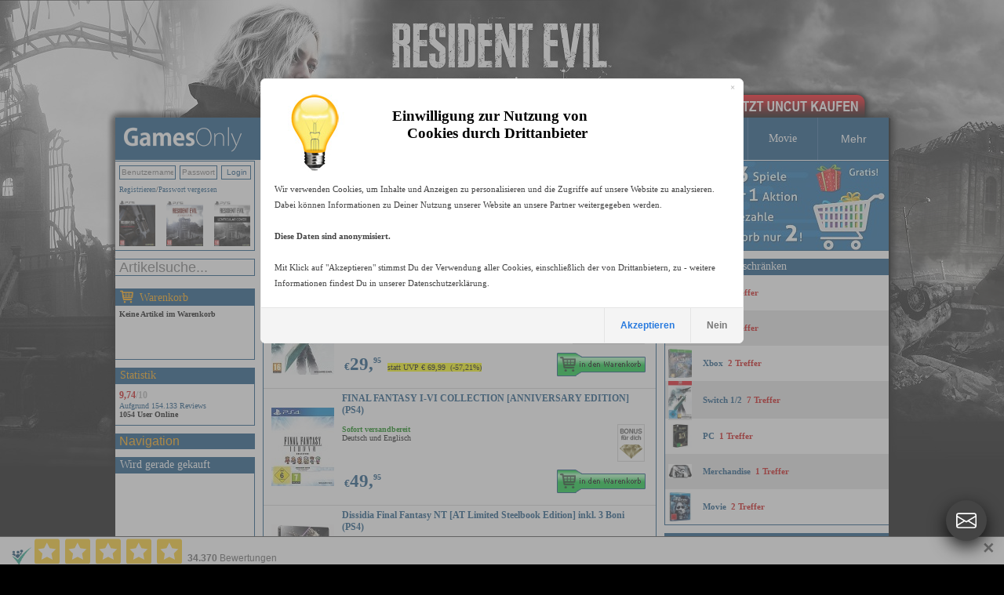

--- FILE ---
content_type: text/html
request_url: https://www.gamesonly.at/suche_Final_Fantasy_VII_Rebirth_in_15.html
body_size: 19978
content:


<!DOCTYPE HTML PUBLIC "-//W3C//DTD HTML 4.01 Transitional//EN">
<html>


<head>






	<meta http-equiv="content-type" content="text/html;charset=iso-8859-1">

<link rel="canonical" href="https://www.gamesonly.at/Final_Fantasy_VII_Remake__Final_Fantasy_7__kaufen.html"/><link rel="alternate" media="only screen and (max-width: 640px)" href="https://www.gamesonly.at/mobile/list_titles.asp?suchstring=Final_Fantasy_VII_Remake__Final_Fantasy_7_"> <meta property="og:url" content="https://www.gamesonly.at/Final_Fantasy_VII_Remake__Final_Fantasy_7__kaufen.html"/>

<script src="js/1_11_1_jquery_min.js"></script>
<link rel="stylesheet" href="js/1_12_1_jquery-ui.css">
<script src="js/1_12_1_jquery-ui.min.js"></script>
	
	<script type="text/javascript"> 
		$(document).ready(function(){
			if(typeof(EventSource)!=="undefined" ) {
		if (!!window.EventSource) {
		  var source = new EventSource('send_sse.asp');
		} 
		
		source.addEventListener('message', function(e) {
		  if (document.getElementById("last_id").getAttribute("content") != e.lastEventId){
		  		document.getElementById("last_id").setAttribute("content",e.lastEventId);
				  document.getElementById("serverData").innerHTML = e.data;
				 $("#pack_fade1").hide().fadeIn(500);
		  	 $("#pack_fade2").hide().fadeIn(500);
		  	 $("#pack_fade3").hide().fadeIn(500);
		  }
		}, false);
}
else{
	$("#waren_live").hide();
};

			
			$("#zipsearch").autocomplete({
			    source: "rpc.asp",
			    minLength: 2,
			    position: {
        my: "left+0 top+1",
    },
    
			    select: function(event, ui) {
		        //assign value back to the form element
		        if(ui.item){
		            $(event.target).val(ui.item.value);
		        }
		        //submit the form
		        $(event.target.form).submit();
		    }
			});
			
			
			
			
		});
 
	</script> 

	
	<style type="text/css">
	        li.ui-menu-item { font-size:11px;text-align: left;  }     
</style> 
	

    	<link rel="icon" href="https://www.gamesonly.at/favicon.ico" type="image/x-icon">
			<link rel="shortcut icon" href="https://www.gamesonly.at/favicon.ico" type="image/x-icon">
<link rel="apple-touch-icon" sizes="57x57" href="https://www.gamesonly.at/apple-touch-icon-57.png" />
<link rel="apple-touch-icon" sizes="72x72" href="https://www.gamesonly.at/apple-touch-icon-72.png" />
<link rel="apple-touch-icon" sizes="76x76" href="https://www.gamesonly.at/apple-touch-icon-76.png" />
<link rel="apple-touch-icon" sizes="114x114" href="https://www.gamesonly.at/apple-touch-icon-114.png" />
<link rel="apple-touch-icon" sizes="120x120" href="https://www.gamesonly.at/apple-touch-icon-120.png" />
<link rel="apple-touch-icon" sizes="144x144" href="https://www.gamesonly.at/apple-touch-icon-144.png" />
<link rel="apple-touch-icon" sizes="152x152" href="https://www.gamesonly.at/apple-touch-icon-152.png" />
<link rel="apple-touch-icon" sizes="180x180" href="https://www.gamesonly.at/apple-touch-icon-180.png" />

			    			<title>Final Fantasy VII Remake (Final Fantasy 7)</title>
			    			

 	 <link href="style_v90.css" rel="stylesheet" type="text/css">


	  
  	<style type="text/css">
				body { 
				    text-align: center; 
				    margin: 0px auto; 
				    
				    
				    
				    	background: #000000 url(images/2025_06_17_12_13_00ID896.jpg) no-repeat  center top;
				    	background: #000000 -webkit-image-set(url(images/2025_06_17_12_13_00ID896.jpg) 1x, url(images/2025_06_17_12_13_00ID896_2x.jpg) 2x) no-repeat  center top;
				    
				} 
	
			</style> 	 	
  	
  	

 <script type="text/javascript">
function showbgLink(){
	
		document.getElementById("bgLink").style.visibility = "visible";
	
}

</script>




	
  
	<meta name="title" content="Final Fantasy VII Remake (Final Fantasy 7)">
	
	<meta name="description" content="Final Fantasy VII Remake (Final Fantasy 7) beim Marktführer für Videospiele kaufen, 24h-48h Expressversand nach Deutschland, Österreich und in die Schweiz">

	<meta name="keywords" content="Final Fantasy VII Remake (Final Fantasy 7)">
	<meta name="audience" content="Alle">
	<meta name="page-topic" content="Shopping, Produktinfo">
	<meta name="language" content="de">
	<meta id="last_id" name="last_id" content="last" />
	
<meta property="og:type" content="product">
<meta property="fb:admins" content="100000153005614" >
<link href="https://plus.google.com/+gamesonly" rel="publisher" /> 
  
  <meta property="og:title" content="Final Fantasy VII Remake (Final Fantasy 7)">
						<meta property="og:site_name" content="GamesOnly.at">

					
						<meta property="og:description" content="Final Fantasy VII Remake (Final Fantasy 7) beim Marktführer für Videospiele kaufen, 24h-48h Expressversand nach Deutschland, Österreich und in die Schweiz">
					
													<meta property="og:image" content="https://www.gamesonly.at/manuelle_artikel_images/Final_Fantasy_VII_Remake__Final_Fantasy_7__PS4_2020_03_20_12_26_37_600.jpg">
													


<!-- Google tag (gtag.js) -->
<script async src="https://www.googletagmanager.com/gtag/js?id=G-LC1RV04GL3"></script>
<script>
  window.dataLayer = window.dataLayer || [];
  function gtag(){dataLayer.push(arguments);}
  
    
  	
  	
  	gtag('consent', 'default', {
		  'ad_storage': 'denied',
		  'ad_user_data': 'denied',
		  'ad_personalization': 'denied',
		  'analytics_storage': 'denied'
		});
		
  gtag('js', new Date());

  gtag('config', 'G-LC1RV04GL3');
</script>




<!-- Criteo Listing Tag NEU -->
<script type="text/javascript">
  window.criteo_q = window.criteo_q || [];
  var deviceType = /iPad/.test(navigator.userAgent) ? "t" : /Mobile|iP(hone|od)|Android|BlackBerry|IEMobile|Silk/.test(navigator.userAgent) ? "m" : "d";
  window.criteo_q.push(
    { event: "setAccount", account: 16957},
    { event: "setEmail", email: "", hash_method: "MD5" },
    { event: "setSiteType", type: deviceType},
     { event: "setRetailerVisitorId", id: "378520427"},
    { event: "viewList",
      item: ["13273","18133","9748","11808","8071","15493" ]
    }
  );
</script>
<!-- END Criteo Listing Tag -->





<!-- FB PIXEL NEU -->
<script>
!function(f,b,e,v,n,t,s){if(f.fbq)return;n=f.fbq=function(){n.callMethod?
n.callMethod.apply(n,arguments):n.queue.push(arguments)};if(!f._fbq)f._fbq=n;
n.push=n;n.loaded=!0;n.version='2.0';n.queue=[];t=b.createElement(e);t.async=!0;
t.src=v;s=b.getElementsByTagName(e)[0];s.parentNode.insertBefore(t,s)}(window,
document,'script','https://connect.facebook.net/en_US/fbevents.js');

fbq('init', '222950929575757', {em: ''});
fbq('track', "PageView");</script>
<noscript><img height="1" width="1" style="display:none"
src="https://www.facebook.com/tr?id=222950929575757&ev=PageView&noscript=1"
/></noscript>
<!-- End Facebook Pixel Code -->



	<script id="trustamiwidget" type="text/javascript" src="https://cdn.trustami.com/widgetapi/widget2/trustami-widget.js" data-profile="5cb8798d2b5d858b098b457e" data-user="a83bc5ba020e731ca92a9e56cb14de21c69694e9" data-platform="0"></script>
	
	<script>
	gtag("event", "view_item_list", {
 
  items: [{item_id: "13273",item_name: "Final Fantasy VII Remake (Final Fantasy 7) (PS4)",currency: "EUR",price: 29.95,quantity: 1},{item_id: "18133",item_name: "FINAL FANTASY I-VI COLLECTION [ANNIVERSARY EDITION] (PS4)",currency: "EUR",price: 49.95,quantity: 1},{item_id: "9748",item_name: "Dissidia Final Fantasy NT [AT Limited Steelbook Edition] inkl. 3 Boni (PS4)",currency: "EUR",price: 19.99,quantity: 1},{item_id: "11808",item_name: "The Walking Dead: The Final Season [uncut Edition] (PS4)",currency: "EUR",price: 14.99,quantity: 1},{item_id: "8071",item_name: "Kingdom Hearts HD 2.8 Final Chapter Prologue (PS4)",currency: "EUR",price: 29.99,quantity: 1},{item_id: "15493",item_name: "The Walking Dead: The Final Season [uncut Edition] - Cover beschädigt (PS4)",currency: "EUR",price: 11.99,quantity: 1}]
});</script>


<!-- Criteo Loader File -->
<script type="text/javascript" src="//dynamic.criteo.com/js/ld/ld.js?a=16957" async="true"></script>
<!-- END Criteo Loader File -->
      
      

</head>


	<body>


<style>
#goovl{
  position:fixed;
  right:22px;
  bottom:22px;
  z-index:20000000;
  font-family:Arial,Helvetica,sans-serif;
}

#goovl .rail{
  background:transparent;   /* kein Oval */
  border-radius:0;
  padding:0;
  box-shadow:none;
  display:flex;
  flex-direction:column;
  align-items:center;
}

/* Items (collapsed) */
#goovl.collapsed .rail .item{
  max-height:0;
  opacity:0;
  margin:0;
  pointer-events:none;
}

/* Items wrapper */
#goovl .item{
  transition:.25s ease;
  max-height:80px;
  opacity:1;
}

/* Buttons */
#goovl .btn{
	box-shadow:0 8px 22px rgba(0,0,0,0.8);
  width:52px;
  height:52px;
  margin:8px 0;
  border-radius:50%;
  background:#2f8df3;
  display:flex;
  align-items:center;
  justify-content:center;
  cursor:pointer;
  text-decoration:none;
  transition:.18s ease;
  color:#fff; /* SVG fill=currentColor -> weiß */
  outline:none;
}

#goovl .btn:hover{
  background:#1f78da;
  transform:scale(1.06);
}

#goovl svg{
  width:26px;
  height:26px;
  display:block;
}

/* Toggle button special */
#goovl .toggle{
  background:#444;
}
#goovl .toggle:hover{
  background:#333;
}

/* Mobile */
@media (max-width:480px){
  #goovl{ right:14px; bottom:14px; }
  #goovl .btn{ width:48px; height:48px; }
  #goovl svg{ width:24px; height:24px; }
}
</style>

<div id="goovl" class="collapsed">
  <div class="rail">

    <!-- Instagram -->
    <div class="item">
      <a class="btn" href="https://www.instagram.com/gamesonly_at/" target="_blank" title="Instagram" rel="noopener">
        <svg xmlns="http://www.w3.org/2000/svg" width="16" height="16" fill="currentColor" class="bi bi-instagram" viewBox="0 0 16 16" aria-hidden="true" focusable="false">
          <path d="M8 0C5.829 0 5.556.01 4.703.048 3.85.088 3.269.222 2.76.42a3.9 3.9 0 0 0-1.417.923A3.9 3.9 0 0 0 .42 2.76C.222 3.268.087 3.85.048 4.7.01 5.555 0 5.827 0 8.001c0 2.172.01 2.444.048 3.297.04.852.174 1.433.372 1.942.205.526.478.972.923 1.417.444.445.89.719 1.416.923.51.198 1.09.333 1.942.372C5.555 15.99 5.827 16 8 16s2.444-.01 3.298-.048c.851-.04 1.434-.174 1.943-.372a3.9 3.9 0 0 0 1.416-.923c.445-.445.718-.891.923-1.417.197-.509.332-1.09.372-1.942C15.99 10.445 16 10.173 16 8s-.01-2.445-.048-3.299c-.04-.851-.175-1.433-.372-1.941a3.9 3.9 0 0 0-.923-1.417A3.9 3.9 0 0 0 13.24.42c-.51-.198-1.092-.333-1.943-.372C10.443.01 10.172 0 7.998 0zm-.717 1.442h.718c2.136 0 2.389.007 3.232.046.78.035 1.204.166 1.486.275.373.145.64.319.92.599s.453.546.598.92c.11.281.24.705.275 1.485.039.843.047 1.096.047 3.231s-.008 2.389-.047 3.232c-.035.78-.166 1.203-.275 1.485a2.5 2.5 0 0 1-.599.919c-.28.28-.546.453-.92.598-.28.11-.704.24-1.485.276-.843.038-1.096.047-3.232.047s-2.39-.009-3.233-.047c-.78-.036-1.203-.166-1.485-.276a2.5 2.5 0 0 1-.92-.598 2.5 2.5 0 0 1-.6-.92c-.109-.281-.24-.705-.275-1.485-.038-.843-.046-1.096-.046-3.233s.008-2.388.046-3.231c.036-.78.166-1.204.276-1.486.145-.373.319-.64.599-.92s.546-.453.92-.598c.282-.11.705-.24 1.485-.276.738-.034 1.024-.044 2.515-.045zm4.988 1.328a.96.96 0 1 0 0 1.92.96.96 0 0 0 0-1.92m-4.27 1.122a4.109 4.109 0 1 0 0 8.217 4.109 4.109 0 0 0 0-8.217m0 1.441a2.667 2.667 0 1 1 0 5.334 2.667 2.667 0 0 1 0-5.334"/>
        </svg>
      </a>
    </div>

    <!-- X (Twitter) -->
    <div class="item">
      <a class="btn" href="https://x.com/GamesOnly_AT" target="_blank" title="X" rel="noopener">
        <svg xmlns="http://www.w3.org/2000/svg" width="16" height="16" fill="currentColor" class="bi bi-twitter-x" viewBox="0 0 16 16" aria-hidden="true" focusable="false">
          <path d="M12.6.75h2.454l-5.36 6.142L16 15.25h-4.937l-3.867-5.07-4.425 5.07H.316l5.733-6.57L0 .75h5.063l3.495 4.633L12.601.75Zm-.86 13.028h1.36L4.323 2.145H2.865z"/>
        </svg>
      </a>
    </div>

    <!-- Facebook -->
    <div class="item">
      <a class="btn" href="https://www.facebook.com/GamesOnly.at" target="_blank" title="Facebook" rel="noopener">
        <svg xmlns="http://www.w3.org/2000/svg" width="16" height="16" fill="currentColor" class="bi bi-facebook" viewBox="0 0 16 16" aria-hidden="true" focusable="false">
          <path d="M16 8.049c0-4.446-3.582-8.05-8-8.05C3.58 0-.002 3.603-.002 8.05c0 4.017 2.926 7.347 6.75 7.951v-5.625h-2.03V8.05H6.75V6.275c0-2.017 1.195-3.131 3.022-3.131.876 0 1.791.157 1.791.157v1.98h-1.009c-.993 0-1.303.621-1.303 1.258v1.51h2.218l-.354 2.326H9.25V16c3.824-.604 6.75-3.934 6.75-7.951"/>
        </svg>
      </a>
    </div>
    
    <!-- Telegram -->
    <div class="item">
      <a class="btn" href="https://t.me/GamesOnlyAT" target="_blank" title="Telegram" rel="noopener">
        <svg xmlns="http://www.w3.org/2000/svg" width="16" height="16" fill="currentColor" class="bi bi-telegram" viewBox="0 0 16 16" aria-hidden="true" focusable="false">
          <path d="M16 8A8 8 0 1 1 0 8a8 8 0 0 1 16 0M8.287 5.906q-1.168.486-4.666 2.01-.567.225-.595.442c-.03.243.275.339.69.47l.175.055c.408.133.958.288 1.243.294q.39.01.868-.32 3.269-2.206 3.374-2.23c.05-.012.12-.026.166.016s.042.12.037.141c-.03.129-1.227 1.241-1.846 1.817-.193.18-.33.307-.358.336a8 8 0 0 1-.188.186c-.38.366-.664.64.015 1.088.327.216.589.393.85.571.284.194.568.387.936.629q.14.092.27.187c.331.236.63.448.997.414.214-.02.435-.22.547-.82.265-1.417.786-4.486.906-5.751a1.4 1.4 0 0 0-.013-.315.34.34 0 0 0-.114-.217.53.53 0 0 0-.31-.093c-.3.005-.763.166-2.984 1.09"/>
        </svg>
      </a>
    </div>
    
        <!-- Nachricht (Support-Link) -->
    <div class="item">
      <a class="btn" href="https://www.gamesonly.at/index.asp?goto_site=support" title="Nachricht">
        <svg xmlns="http://www.w3.org/2000/svg" width="16" height="16" fill="currentColor" class="bi bi-envelope-at" viewBox="0 0 16 16" aria-hidden="true" focusable="false">
          <path d="M2 2a2 2 0 0 0-2 2v8.01A2 2 0 0 0 2 14h5.5a.5.5 0 0 0 0-1H2a1 1 0 0 1-.966-.741l5.64-3.471L8 9.583l7-4.2V8.5a.5.5 0 0 0 1 0V4a2 2 0 0 0-2-2zm3.708 6.208L1 11.105V5.383zM1 4.217V4a1 1 0 0 1 1-1h12a1 1 0 0 1 1 1v.217l-7 4.2z"/>
          <path d="M14.247 14.269c1.01 0 1.587-.857 1.587-2.025v-.21C15.834 10.43 14.64 9 12.52 9h-.035C10.42 9 9 10.36 9 12.432v.214C9 14.82 10.438 16 12.358 16h.044c.594 0 1.018-.074 1.237-.175v-.73c-.245.11-.673.18-1.18.18h-.044c-1.334 0-2.571-.788-2.571-2.655v-.157c0-1.657 1.058-2.724 2.64-2.724h.04c1.535 0 2.484 1.05 2.484 2.326v.118c0 .975-.324 1.39-.639 1.39-.232 0-.41-.148-.41-.42v-2.19h-.906v.569h-.03c-.084-.298-.368-.63-.954-.63-.778 0-1.259.555-1.259 1.4v.528c0 .892.49 1.434 1.26 1.434.471 0 .896-.227 1.014-.643h.043c.118.42.617.648 1.12.648m-2.453-1.588v-.227c0-.546.227-.791.573-.791.297 0 .572.192.572.708v.367c0 .573-.253.744-.564.744-.354 0-.581-.215-.581-.8Z"/>
        </svg>
      </a>
    </div>

    <!-- WhatsApp -->
    <div class="item">
      <a class="btn" href="https://wa.me/message/CXBMPDKBWSQXH1" target="_blank" title="WhatsApp" rel="noopener">
        <svg xmlns="http://www.w3.org/2000/svg" width="16" height="16" fill="currentColor" class="bi bi-whatsapp" viewBox="0 0 16 16" aria-hidden="true" focusable="false">
          <path d="M13.601 2.326A7.85 7.85 0 0 0 7.994 0C3.627 0 .068 3.558.064 7.926c0 1.399.366 2.76 1.057 3.965L0 16l4.204-1.102a7.9 7.9 0 0 0 3.79.965h.004c4.368 0 7.926-3.558 7.93-7.93A7.9 7.9 0 0 0 13.6 2.326zM7.994 14.521a6.6 6.6 0 0 1-3.356-.92l-.24-.144-2.494.654.666-2.433-.156-.251a6.56 6.56 0 0 1-1.007-3.505c0-3.626 2.957-6.584 6.591-6.584a6.56 6.56 0 0 1 4.66 1.931 6.56 6.56 0 0 1 1.928 4.66c-.004 3.639-2.961 6.592-6.592 6.592m3.615-4.934c-.197-.099-1.17-.578-1.353-.646-.182-.065-.315-.099-.445.099-.133.197-.513.646-.627.775-.114.133-.232.148-.43.05-.197-.1-.836-.308-1.592-.985-.59-.525-.985-1.175-1.103-1.372-.114-.198-.011-.304.088-.403.087-.088.197-.232.296-.346.1-.114.133-.198.198-.33.065-.134.034-.248-.015-.347-.05-.099-.445-1.076-.612-1.47-.16-.389-.323-.335-.445-.34-.114-.007-.247-.007-.38-.007a.73.73 0 0 0-.529.247c-.182.198-.691.677-.691 1.654s.71 1.916.81 2.049c.098.133 1.394 2.132 3.383 2.992.47.205.84.326 1.129.418.475.152.904.129 1.246.08.38-.058 1.171-.48 1.338-.943.164-.464.164-.86.114-.943-.049-.084-.182-.133-.38-.232"/>
        </svg>
      </a>
    </div>

    <!-- TOGGLE (immer sichtbar, ganz unten) -->
    <a class="btn toggle" href="javascript:void(0)" onclick="goToggle()" title="Kontakt öffnen / schließen">
      <svg xmlns="http://www.w3.org/2000/svg" width="16" height="16" fill="currentColor" class="bi bi-envelope" viewBox="0 0 16 16" aria-hidden="true" focusable="false">
        <path d="M0 4a2 2 0 0 1 2-2h12a2 2 0 0 1 2 2v8a2 2 0 0 1-2 2H2a2 2 0 0 1-2-2zm2-1a1 1 0 0 0-1 1v.217l7 4.2 7-4.2V4a1 1 0 0 0-1-1zm13 2.383-4.708 2.825L15 11.105zm-.034 6.876-5.64-3.471L8 9.583l-1.326-.795-5.64 3.47A1 1 0 0 0 2 13h12a1 1 0 0 0 .966-.741M1 11.105l4.708-2.897L1 5.383z"/>
      </svg>
    </a>

  </div>
</div>

<script>
function goToggle(){
  var o = document.getElementById('goovl');
  if(!o) return;
  if(o.classList.contains('collapsed')){
    o.classList.remove('collapsed');
  }else{
    o.classList.add('collapsed');
  }
}
</script>


	<div itemscope itemtype="https://schema.org/Organization">
	<meta itemprop="name" content="GamesOnly Videospiele">
	
	<meta itemprop="sameAs" content="https://www.facebook.com/GamesOnly.at">
	<meta itemprop="sameAs" content="https://twitter.com/GamesOnly_AT">
	<meta itemprop="sameAs" content="https://plus.google.com/+gamesonly">
	    <meta itemprop="foundingDate" content="1997-10-01" />
    <meta itemprop="legalName" content="GamesOnly" />
    <meta itemprop="logo" content="https://www.gamesonly.at/webpics/icon.png" />
    <meta itemprop="url" content="https://www.gamesonly.at" />
	
</div>


		<script>fbq('track', 'ViewContent', {
		content_ids: ['13273','18133','9748','11808','8071','15493'],
		product_catalog_id :'563200764144730',
		content_type: 'product'
	});</script>
	
	
		
		<script>fbq('track', 'Search', {search_string: 'Final Fantasy VII Rebirth',content_type: 'product',content_ids: ['13273','18133','9748','11808','8071','15493']});</script>
		
	
			<div id="bgLink" style="visibility:shown; background:url(webpics/uncut_kaufen.png) no-repeat top left;  background: -webkit-image-set(url(webpics/uncut_kaufen.png) 1x, url(webpics/uncut_kaufen_2x.png) 2x) no-repeat top left;">
		
			
				<a href="Resident_Evil_9_Requiem_kaufen.html">Resident Evil 9 Requiem uncut online kaufen, vorbestellen</a>
			
									
		</div>
	


	<div id="wrapper">

<!--<div id="xmas" style="background: url(webpics/xmas_hat.png) no-repeat; width: 66px; height: 90px; position: absolute; left: -23px; top: -9px; outline: none">&nbsp;</div>-->
<!--<div id="easter" style="visibility:hidden;background: url(webpics/easter.png) no-repeat; width: 66px; height: 90px; position: absolute; left: -40px; top: -9px; outline: none">&nbsp;</div>-->

<!--HAUPT TABLE, 3 SPALTEN-->
<table align="center" class="text" border=0 cellspacing=0 cellpadding=0>
<tr>

		

<td width=188 style="padding-bottom: 1px;">

	<a href="."><img alt="GamesOnly.at" src="webpics/gamesonly_logo_v2.gif" srcset="webpics/gamesonly_logo_v2.gif 1x, webpics/gamesonly_logo_v2_2x.gif 2x" width="188" height="54" border="0"></a>

	
	
	
</td>
<td  valign="top"  class="text" align="left" style="padding-bottom: 1px;">
	<table width="798" border="0" cellspacing="0" cellpadding="0">
             <tr>
  <!--       	
         <td width="99" height="54"   align="center" class="box_menu_v2" style="border-left-width:0px;">
          <a  href="."><div class="padding_header_nav">HOME</div></a></td>
     -->
          <td width="99" height="54" align="center" width="99"  class="box_menu_v2" >
          	
          	<a  href="index.asp?goto_site=list_all_fsk18"><div class="padding_header_nav">PEGI 18</div></a></td>
         	
        

	
      	<td  height="54" width="99" align="center"  class="box_menu_v2">
    	
				<a  href="PS_5_Spiele_unzensiert_kaufen_P20.html"><div class="padding_header_nav">PS 5</div></a>
			
	
			</td>
		
      	<td  height="54" width="99" align="center"  class="box_menu_v2">
    	
				<a  href="PS_4_Spiele_unzensiert_kaufen_P15.html"><div class="padding_header_nav">PS 4</div></a>
			
	
			</td>
		
      	<td  height="54" width="99" align="center"  class="box_menu_v2">
    	
				<a  href="Xbox_Spiele_unzensiert_kaufen_P14.html"><div class="padding_header_nav">Xbox</div></a>
			
	
			</td>
		
      	<td  height="54" width="99" align="center"  class="box_menu_v2">
    	
				<a  href="Switch_1_2_Spiele_unzensiert_kaufen_P19.html"><div class="padding_header_nav">Switch 1/2</div></a>
			
	
			</td>
		
      	<td  height="54" width="99" align="center"  class="box_menu_v2">
    	
				<a  href="PC_Spiele_unzensiert_kaufen_P3.html"><div class="padding_header_nav">PC</div></a>
			
	
			</td>
		
      	<td  height="54" width="105" align="center"  class="box_menu_v2">
       
      
				<a  href="Merchandise_kaufen_P16.html"><div class="padding_header_nav">Merchandise</div></a>
			
	
			</td>
		
      	<td  height="54" width="99" align="center"  class="box_menu_v2">
    	
				<a  href="Movie_Spiele_unzensiert_kaufen_P21.html"><div class="padding_header_nav">Movie</div></a>
			
	
			</td>
		
	

	<td width="99" height="54" align="center"  class="box_menu_v2">
	<div class="dropdown_header">
  <button class="dropbtn_header"><div class="padding_header_nav">Mehr</div></button>
  <div class="dropdown-content_header">
		<a  href="index.asp?goto_site=listen_ansicht&produktfamilie_id=20&typ=Zubehoer">PS5 Zubehör</a>
  	<a  href="index.asp?goto_site=listen_ansicht&produktfamilie_id=15&typ=Zubehoer">PS4 Zubehör</a>
  	<a  href="index.asp?goto_site=listen_ansicht&produktfamilie_id=14&typ=Zubehoer">Xbox Zubehör</a>
  	<a  href="index.asp?goto_site=listen_ansicht&produktfamilie_id=3&typ=Zubehoer">PC Zubehör</a>
  	
  	
	    	<a  href="PS_3_Spiele_unzensiert_kaufen_P1.html">PS 3</a>
	    
	    	<a  href="Xbox_360_Spiele_unzensiert_kaufen_P2.html">Xbox 360</a>
	    
	    	<a  href="PC_Download_Spiele_unzensiert_kaufen_P13.html">PC Download</a>
	    
	    	<a  href="WiiU_PSV_PSP_PS2_Spiele_unzensiert_kaufen_P8.html">WiiU/PSV/PSP/PS2</a>
	    
	    	<a  href="Sonstiges_Zubehoer_kaufen_P5.html">Sonstiges Zubehör</a>
	    
		<a  href="index.asp?goto_site=list_all_gebraucht">Gebraucht</a>
  </div></td>
	
	</tr>
	</table>
</td>


</tr>


<tr valign="top">
					
						
<td>


<table width="177" border="0" cellpadding="0" cellspacing="0" class="box_v2_padding_global" >
  
  <tr>
    <td width="177" align="center" valign="top" class="box_border_blue_v2_main_left">
    <table width="177" border="0" cellpadding="0" cellspacing="0">
        <tr>
        
          	<td width="177" valign="top" >
				

         	<table width="177" border="0" cellpadding="0" style="padding-left:0px;padding-top:0px;" cellspacing="0">
        <tr>
          
           <td width="177"  height=26 valign="top"  class="shoppingcart_dyn_text1_reg_log" >
							<form style="margin-bottom:0px" id="form1" name="links_login" method="POST">
           			<table cellpadding=0 cellspacing=0 border=0><tr>
           				<td><input type="text" class="login_form_input_field" name="user" placeholder="Benutzername"></td>
           			<td><input type="password"  class="login_form_input_pass_field" name="pass" value="" size="10" placeholder="Passwort"></td>
           			<td ><input type="submit" class="such_form_button_small" value="Login" ></td>
           		</tr></table>
           	</form>
          	</td>
           </tr>
           <tr>
          
           <td width="177" valign="top"   height=19 class="shoppingcart_dyn_text1_reg_log">
         
          <a href="index.asp?goto_site=login&kommt_von=meine_bestellungen">Registrieren</a>/<a href="index.asp?goto_site=pass_vergessen">Passwort vergessen</a>
       	</td>
       	</tr>
       	<tr>
       	 <td width="177" valign="top"  >
       <table width="177" border="0" cellpadding="0" style="padding-left:0px;padding-top:0px;" cellspacing="0">
        <tr>
          
          
						 	     
         
			 <td width="177"  height=68 valign="top" style="padding-top:0px;padding-bottom:0px;padding-top:5px;padding-bottom:5px;"   >
				<table cellpadding=0 width=177  cellspacing=0 border=0>
					<tr>
				
					<td align="left" width=33% style="padding-left:5px;"><a href="Resident_Evil_9__Requiem_kaufen.html"><img style="max-width:50px;max-height:58px; display: inline;" src="manuelle_artikel_images/Resident_Evil_9__Requiem__Deluxe_Steelbook_uncut_Edition__PS5_2025_10_29_11_42_39.jpg"  title="Resident Evil 9: Requiem"></a></td>
				
					<td align="center" width=33% style="padding-right:5px;padding-left:5px;"><a href="Resident_Evil_9__Requiem_kaufen.html"><img style="max-width:50px;max-height:58px; display: inline;" src="manuelle_artikel_images/Resident_Evil_9__Requiem__uncut_Edition__PS5_2025_10_29_11_32_00.jpg"  title="Resident Evil 9: Requiem"></a></td>
				
					<td align="right" width=33% style="padding-right:5px;"><a href="Resident_Evil_9__Requiem_kaufen.html"><img style="max-width:50px;max-height:58px; display: inline;" src="manuelle_artikel_images/Resident_Evil_9__Requiem__Lenticular_uncut_Edition__PS5_2025_10_29_11_59_28.jpg"  title="Resident Evil 9: Requiem"></a></td>
				
			</tr>
			</table>

			

	</td></tr>
 
    </table>
    
</td></tr>
  
    </table>
    
    
           				</td>
				
        </tr>
    </table>
    </td>
  </tr>
 
</table>
	
  
<form id="search_art_form" action="index.asp" style="margin-bottom:0px;">
<input id="zipsearch" type="text" name="suchstring" placeholder="Artikelsuche..."  autocomplete="off" size="20" class="such_form_input_field">
<input type="hidden" name="repl_search" value="1">
<input type="hidden" name="goto_site" value="listen_ansicht">

</form>



<table width="177" border="0" cellpadding="0" cellspacing="0" style="padding-top: 6px;" class="box_v2_padding_global">
  <tr>
   <td width="177" height="20" align="center" valign="top" class="box_border_blue_v2_header">
    <table width="177" border="0" cellpadding="0" cellspacing="0"   class="box_border_blue_v2_header_headline">
        <tr>
          <td width="177" height="20" align="left" valign="middle">
          	<img src="webpics/cart_v3_2x.png" style="top: 2px;position:  relative;" width="17" height="17">
          	<a href="index.asp?goto_site=warenkorb" style="top: -1px;position:  relative;left: 4px;">Warenkorb</a>
          	</td>
        </tr>
    </table>
    </td>
  </tr>
  <tr>
    <td width="177" align="center" valign="top" class="box_border_blue_v2_main_left">
    <table width="177" border="0" cellpadding="0" cellspacing="0">
        <tr>
        
          	<td width="177" height=68 valign="top" >
				<div id="shopping_cart" class="">

           <div class="shoppingcart_dyn_text1"><b>Keine Artikel im Warenkorb</b></a></a>
         	</div>
           				</td>
				
        </tr>
    </table>
    </td>
  </tr>
 
</table>



<table width="188" border="0" cellspacing="0" cellpadding="0">
	<tr>
		<td width="188"  align="left" valign="top" >
		<div id="search_suggest" class="ui-widget"></div>
		</td>
	</tr>
</table>




<!--HAUPT GRAUE BOX ANFANG--> 
<table width="177" border="0" cellpadding="0" cellspacing="0"  class="box_v2_padding_global">
  <tr>
   <td width="177" height="20" align="center" valign="top" class="box_border_blue_v2_header">
    <table width="177" border="0" cellpadding="0" cellspacing="0"   class="box_border_blue_v2_header_headline">
        <tr>
          <td width="177" height="20" align="left" valign="middle"><a href="index.asp?goto_site=content&platzierung=13">Statistik</a></td>
        </tr>
    </table>
    </td>
   
  </tr>
  <tr>
    <td width="177" align="center" valign="top" class="box_border_blue_v2_main_left">
    <table width="177" border="0" cellpadding="0" cellspacing="0">
        <tr>
          <td width="177"height="52"valign="" class="shoppingcart_dyn_text1">
<!--HAUPT GRAUE BOX ANFANG--> 

        	<a href="index.asp?goto_site=content&platzierung=13">
        		<span class="ratingScore_v2"><strong>9,74<font color="#b0b0b0">/10</font></strong></span>
        	<br>
        	Aufgrund 154.133 Reviews
        	</a><br>


<b>1054 User Online</b>
        
      
<!--HAUPT GRAUE BOX NEDE--> 
				</td>
        </tr>
    </table></td>
  </tr>
 
</table>
<!--HAUPT GRAUE BOX NEDE--> 


<table width="178" border="0" cellpadding="0" cellspacing="0" class="box_v2_padding_global" >
  <tr>
   <td width="178" height="20" align="center" valign="top" class="box_border_blue_v2_header">
    <table width="178" border="0" cellpadding="0" cellspacing="0"   class="">
        <tr>
          <td width="178" height="20" align="left" valign="middle">

        
  <div class="dropdown">
  <button class="dropbtn"><div class="padding_mein_konto_nav" >Navigation</div></button>
  <div class="dropdown-content">
        
   
   
	
	<a href="index.asp?goto_site=list_all_gebraucht">Gebraucht</a>
	
	
		<a href="index.asp?goto_site=content&platzierung=6">AGB / DSGVO</a>
<a href="index.asp?goto_site=content&platzierung=7">R&uuml;ckgaberecht</a>
	
		<a href="index.asp?goto_site=content&platzierung=8">Versand / Bezahlung</a>
	
	<a href="index.asp?goto_site=content&platzierung=9">Jugendschutz</a>
	<a href="index.asp?goto_site=support">Kontaktiere uns</a>
	<a href="index.asp?goto_site=content&platzierung=10">Impressum</a>
	<a href="gutscheine_kaufen.html">Gutscheine kaufen</a>
    
						<a href="index.asp#NW1261"><b>News</b><br>TOP TITEL in Kürze: Code Vein II + Nioh 3 [uncut]</a>
					
   
  </div>
</div>

          	</td>
        </tr>
    </table>
    </td>
  </tr>
 </table>









	<table id="waren_live" width="177" border="0" cellpadding="0" cellspacing="0" style="padding-bottom: 8px;">
  <tr>
   <td width="177" height="20" align="center" valign="top" class="box_border_blue_v2_header">
    <table width="177" border="0" cellpadding="0" cellspacing="0"   class="box_border_blue_v2_header_headline">
        <tr>
          <td width="177" height="20" align="left" valign="middle">
          	Wird gerade gekauft
          	</td>
        </tr>
    </table>
    </td>
  </tr>
 
 
   <tr>
    <td width="177" align="center" valign="top" class="box_border_blue_v2_main_left">
    <table width="177" border="0" cellpadding="0" cellspacing="0">
        <tr>
        
          	<td width="177" height=110 valign="top" >
							<div id="serverData"></div>
           	</td>
				
        </tr>
    </table>
    </td>
  </tr>
</table>
 


<table  width="177" border="0" cellpadding="0" cellspacing="0" class="box_v2_padding_global">

 
 
   <tr>
    <td width="177" align="center" valign="top" class="box_border_blue_v2_main_left">
    <table width="177" border="0" cellpadding="0" cellspacing="0">
        <tr>
        
          	<td width="177" height=185 valign="top" >
							
							
								<a href="index.asp?goto_site=content&platzierung=8"><img src="webpics/payment_block_left_v3_DE.jpg" srcset="webpics/payment_block_left_v3_DE.jpg 1x, webpics/payment_block_left_v3_DE_2x.jpg 2x" width="177" height="185" alt="Jetzt mit PayPal, Klarna, Kauf auf Rechnung, Kreditkarte oder Kryptowähung bezahlen" title="Jetzt mit PayPal, Klarna, Kauf auf Rechnung, Kreditkarte oder Kryptowähung bezahlen" ></a>
							
           	</td>
				
        </tr>
    </table>
    </td>
  </tr>
</table>




	<table width="177" border="0" cellpadding="0" cellspacing="0"  class="box_v2_padding_global">

 
 
   <tr>
    <td width="177" align="center" valign="top" class="box_border_blue_v2_main_left">
    <table width="177" border="0" cellpadding="0" cellspacing="0">
        <tr>
        
          	<td width="177" height=90 valign="top" >
							
							<a href="gutscheine_kaufen.html"><img src="webpics/geschenk_gutscheine.jpg" srcset="webpics/geschenk_gutscheine.jpg 1x, webpics/geschenk_gutscheine_2x.jpg 2x" alt="Jetzt Gutscheine schenken" width="177" height=90 ></a>

           	</td>
				
        </tr>
    </table>
    </td>
  </tr>
</table>

	<table width="177" border="0" cellpadding="0" cellspacing="0"  class="box_v2_padding_global">
  <tr>
   <td width="177" height="20" align="center" valign="top" class="box_border_blue_v2_header">
    <table width="177" border="0" cellpadding="0" cellspacing="0"   class="box_border_blue_v2_header_headline">
        <tr>
          <td width="177" height="20" align="left" valign="middle">Derzeit beliebt</td>
        </tr>
    </table>
    </td>
  </tr>
  <tr>
    <td width="177" align="center" valign="top" class="box_border_blue_v2_main_left">
    <table width="177" border="0" cellpadding="0" cellspacing="0">
        <tr>
          
           <td width="177" height=221 align="center" >

									
										<a href="index.asp?goto_site=listen_ansicht&produktfamilie_id=16&tag_id=18"><img src="banners/2024_04_19_12_47_33ID3049.jpg" srcset="banners/2024_04_19_12_47_33ID3049.jpg 1x, banners/2024_04_19_12_47_33ID3049_2x.jpg 2x" alt="Fallout Merchandise"  width=177 height=285></a>
																										
																										
								
							         				</td>
				
        </tr>
    </table>
    </td>
  </tr>
 
</table>
	
	<table width="177" border="0" cellpadding="0" cellspacing="0"  class="box_v2_padding_global">
  <tr>
   <td width="177" height="20" align="center" valign="top" class="box_border_blue_v2_header">
    <table width="177" border="0" cellpadding="0" cellspacing="0"   class="box_border_blue_v2_header_headline">
        <tr>
          <td width="177" height="20" align="left" valign="middle">Derzeit beliebt</td>
        </tr>
    </table>
    </td>
  </tr>
  <tr>
    <td width="177" align="center" valign="top" class="box_border_blue_v2_main_left">
    <table width="177" border="0" cellpadding="0" cellspacing="0">
        <tr>
          
           <td width="177" height=221 align="center" >

									
										<a href="suicide_squad_kaufen.html"><img src="banners/2023_11_23_14_40_53ID2993.jpg"  srcset="banners/2023_11_23_14_40_53ID2993.jpg 1x, banners/2023_11_23_14_40_53ID2993_2x.jpg 2x" alt="suicide squad" width=177 height=285></a>
									
							         				</td>
				
        </tr>
    </table>
    </td>
  </tr>
 
</table>
	
	<table width="177" border="0" cellpadding="0" cellspacing="0"  class="box_v2_padding_global">
  <tr>
   <td width="177" height="20" align="center" valign="top" class="box_border_blue_v2_header">
    <table width="177" border="0" cellpadding="0" cellspacing="0"   class="box_border_blue_v2_header_headline">
        <tr>
          <td width="177" height="20" align="left" valign="middle">Derzeit beliebt</td>
        </tr>
    </table>
    </td>
  </tr>
  <tr>
    <td width="177" align="center" valign="top" class="box_border_blue_v2_main_left">
    <table width="177" border="0" cellpadding="0" cellspacing="0">
        <tr>
          
           <td width="177" height=221 align="center" >

									
										<a href="sniper_elite_kaufen.html"><img src="banners/2022_05_10_13_55_50ID2828.jpg"  srcset="banners/2022_05_10_13_55_50ID2828.jpg 1x, banners/2022_05_10_13_55_50ID2828_2x.jpg 2x" alt="Sniper Elite" width=177 height=285></a>
									
							         				</td>
				
        </tr>
    </table>
    </td>
  </tr>
 
</table>
	
	
	
	

<table width="177" border="0" cellpadding="0" cellspacing="0"  class="box_v2_padding_global">
  
  <tr>
    <td width="177" align="center" valign="top" class="box_border_blue_v2_main_left">
    <table width="177" border="0" cellpadding="0" cellspacing="0" class="shoppingcart_dyn_text1">
        <tr>
          
           <td width=""  >

		
   
	<a href="index.asp?goto_site=list_all_gebraucht">Gebraucht</a><br>
	
	
		<a href="index.asp?goto_site=content&platzierung=6">AGB / DSGVO</a><br>
<a href="index.asp?goto_site=content&platzierung=7">R&uuml;ckgaberecht</a><br>
	
		<a href="index.asp?goto_site=content&platzierung=8">Versand / Bezahlung</a><br>
	
	<a href="index.asp?goto_site=content&platzierung=9">Jugendschutz</a><br>
	<a href="index.asp?goto_site=support">Kontaktiere uns</a><br>
	<a href="index.asp?goto_site=content&platzierung=10">Impressum</a><br>
	<a href="gutscheine_kaufen.html">Gutscheine kaufen</a><br>
					
						<a href="index.asp#1261"><b>News</b><br>TOP TITEL in Kürze: Code Vein II + Nioh 3 [uncut]</a>
					
   
							         				</td>
				
        </tr>
    </table>
    </td>
  </tr>
 
</table>
   

</td>

						<script>
					gtag("event", "search", {
			  	search_term: "Final Fantasy VII Rebirth"
					});
					</script>
			

	<td align="LEFT"> <!--HAUPT TD-->
	

<table width="798" border="0" cellpadding="0" cellspacing="0">
                 
                        <tr>
                        <td align="left" valign="top">
                        	
                        	
                        	
                        	
                        	
                        	
                        	
                        	
                        		                         <table width="500" border="0" cellpadding="0" cellspacing="0" class="box_v2_padding_global">

													  <tr>
													    <td width="500" align="center" valign="top" class="box_border_blue_v2">
													    <table width="500" border="0" cellpadding="0" cellspacing="0">
													        <tr>
													           <td width="500" align="left" valign="top">
	<a href="index.asp?goto_site=landing&landing_id=59" ><img src="banners/2025_09_10_10_44_38ID3194.jpg" srcset="banners/2025_09_10_10_44_38ID3194.jpg 1x, banners/2025_09_10_10_44_38ID3194_2x.jpg 2x"  alt="Call of Duty Black Ops 7" width=500 height=113></a>
							
								</td>
								
				        </tr>
				    </table>
				    </td>
				  </tr>
				 
				</table>
                        	
                        	
                        	
                        	
                        	
                        	
                        	
                        	
                        	
                        	
                        	
                        	
                        	
                        	
                        	
                        </td>
                      	<td valign="top"  align="right">
                        	
                        	
                        	
                       
                       
                       
                       
                       
                       <table width="285"  border="0" cellpadding="0" cellspacing="0" class="box_v2_padding_global">
 
  <tr>
    <td width="285" align="center" valign="top" class="box_border_blue_v2_main_right">
    <table width="285" border="0" cellpadding="0" cellspacing="0">
        <tr>
           
           <td width="285" align="left" valign="top" >
<a href="index.asp?goto_site=list_all_two_plus" ><img src="banners/2018_12_21_11_50_22ID1599.jpg" srcset="banners/2018_12_21_11_50_22ID1599.jpg 1x, banners/2018_12_21_11_50_22ID1599_2x.jpg 2x"  alt="3 kaufen 2 zahlen" width=285 height=113></a>
								
           	</td>
				
        </tr>
    </table>
    </td>
  </tr>
 
</table>
                       
                       
                       
                       
                       
                       
                       
                       
                       
                       
                       
                       </td>
                       </tr>
</table>



	<table width="798" border="0" cellpadding="0" cellspacing="0">

	
	 

	<tr>
	<td valign="top">



  <table width="500" border="0" cellpadding="0" cellspacing="0">
  <tr>
   <td width="500" height="20" align="center" valign="top" class="box_border_blue_v2_header">
    <table width="500" border="0" cellpadding="0" cellspacing="0"   class="box_border_blue_v2_header_headline">
        <tr>
          <td width="500" height="20" align="left" valign="middle">Treffer zu "Final Fantasy VII Rebirth..."</td>
        </tr>
    </table>
    </td>
  </tr>
  <tr>
    <td width="500" align="center" valign="top" class="box_border_blue_v2">
    <table width="500" border="0" cellpadding="0" cellspacing="0" style="padding-top:10px;">
        <tr>
          
           <td width="480" align="left" valign="top" class="">
                            	
                            	
                            	
                            
	                            <table width="500" border="0" cellpadding="0" cellspacing="0" >
	                                <tr>
	                                	
	                                  <td width="500" height="124" colspan="3" align="left" valign="top" class="box_border_v2_list_items">
	                                  <table width="500" border="0" cellpadding="0" cellspacing="0">
	                                      <tr>
	                                        <td width="100" height="124" rowspan="2" align="center" valign="middle">
	                                        
																						
																						<a href="Final_Fantasy_VII_Remake__Final_Fantasy_7__PS4_13273.html"><img src="manuelle_artikel_images/Final_Fantasy_VII_Remake__Final_Fantasy_7__PS4_2020_03_20_12_26_37_80.jpg" srcset="manuelle_artikel_images/Final_Fantasy_VII_Remake__Final_Fantasy_7__PS4_2020_03_20_12_26_37_80.jpg 1x, manuelle_artikel_images/Final_Fantasy_VII_Remake__Final_Fantasy_7__PS4_2020_03_20_12_26_37.jpg 2x" width=80  alt="Final Fantasy VII Remake (Final Fantasy 7)"</a>
																					

	                                        </td>
	                                        <td width="390" height="62" colspan="2" align="left" valign="top" class="list_titel">


																			                                        	<table width=390 cellpadding=0 cellspacing=0 border=0><tr>

																			                                        			<td width="390" colspan=4 class="list_titel" valign="top" >

																						                                        	
																																	                    <a class="standard_link_bold" href="Final_Fantasy_VII_Remake__Final_Fantasy_7__PS4_13273.html">Final Fantasy VII Remake (Final Fantasy 7) (PS4)</a>
																																								</td>
																																	              </tr>
																																	              <tr>
																																	              		<td class="list_titel" width=250 valign="top" >
																															                                            <span class="warenkorb_stdtext_ohne_padding_smaller">
																																	                                            
																																	                                            	<br><font color="green"><b>Sofort versandbereit</b></font>
																																	                                             <br>
																																	                                            Deutsch und Englisch
		                                      				
                                                      		  </span>
	                                            																	</td>
               																																
               																																
               																																
               																																
               																																
               																																								
               																																
               																																
               																																
               																																
               																																
               																																
               																																
               																																
               																																	
	                                            																<td align="right" valign="top">
													
													
													
													</td>
	                                            																

	                                            																	
	                                            										
																																											<td width=102 valign="top" align="right">
																																												
																																														<div class="ratingBoxSmallContainer">
																																											        <div class="ratingBoxSmall">
																																											        	<a href="Final_Fantasy_VII_Remake__Final_Fantasy_7__PS4_13273.html">
																																											        		
																																												        	  <span class="ratingScore"><strong>9,37<span class="ratingScoreGray">/10</span></strong></span>
																																												           
																																												            	<span class="ratingReviews"><strong>52</strong>  Reviews</span>
																																												           
																																												          
																																												       </a>
																																												       </div>
																																												       </div>
																																										</td>
  
																																												       
																																												       
																																												       
																																												       
																																												       </tr>
																																												       </table>
																																												      </td>
	                                      </tr>
	    <tr>
	                                        <td width="400"  align="center" valign="bottom">
	                          

												<table width=395 height=50 border=0 cellspacing=0 cellpadding=0><tr>

														<td valign="">    
												
	                    
	                                        	
                                      				
                                      					<font class="preis_listenansicht"><font size=-1>&euro;</font>29,<sup><font size=-2>95</font></sup></font>

                                      				&nbsp;<font class="list_titel2" style="display: inline;background-color: yellow;" size=-2>statt UVP &euro; 69,99
														                					&nbsp;(-57,21%)</font>

     
	           
	           </td>
													

													<td valign="" align="right" width="125">
											
												
               																<a onclick="addToBasket(13273,'Final Fantasy VII Remake (Final Fantasy 7) (PS4)','manuelle_artikel_images/Final_Fantasy_VII_Remake__Final_Fantasy_7__PS4_2020_03_20_12_26_37.jpg');jah('/stream_warenkorb.asp?artikel_id_warenkorb_stream=13273&aktion_stream=Warenkorb&include_script=ja','shopping_cart');fbq('track', 'AddToCart', {value: '29.95', currency: 'EUR', content_ids: [13273],product_catalog_id :'563200764144730',content_type: 'product'});return false;" href="#"><img src="webpics/warenkorb_button_v3.png" srcset="webpics/warenkorb_button_v3.png 1x, webpics/warenkorb_button_v3_2x.png 2x" width=115 height=35   style="margin-right:10px;"></a>
               																
               									
												</td></tr>							
												</table>

	                     
 </td>
	                                      </tr>
	                                  </table>
	                                  </td>
	                                </tr>
	                                
	                              </table>
                            	
	                            <table width="500" border="0" cellpadding="0" cellspacing="0" >
	                                <tr>
	                                	
	                                  <td width="500" height="124" colspan="3" align="left" valign="top" class="box_border_v2_list_items">
	                                  <table width="500" border="0" cellpadding="0" cellspacing="0">
	                                      <tr>
	                                        <td width="100" height="124" rowspan="2" align="center" valign="middle">
	                                        
																						
																						<a href="FINAL_FANTASY_I-VI_COLLECTION_ANNIVERSARY_EDITION_PS4_18133.html"><img src="manuelle_artikel_images/FINAL_FANTASY_I-VI_COLLECTION__ANNIVERSARY_EDITION__PS4_2024_08_08_10_11_34_80.jpg" srcset="manuelle_artikel_images/FINAL_FANTASY_I-VI_COLLECTION__ANNIVERSARY_EDITION__PS4_2024_08_08_10_11_34_80.jpg 1x, manuelle_artikel_images/FINAL_FANTASY_I-VI_COLLECTION__ANNIVERSARY_EDITION__PS4_2024_08_08_10_11_34.jpg 2x" width=80  alt="FINAL FANTASY I-VI COLLECTION ANNIVERSARY EDITION"</a>
																					

	                                        </td>
	                                        <td width="390" height="62" colspan="2" align="left" valign="top" class="list_titel">


																			                                        	<table width=390 cellpadding=0 cellspacing=0 border=0><tr>

																			                                        			<td width="390" colspan=4 class="list_titel" valign="top" >

																						                                        	
																																	                    <a class="standard_link_bold" href="FINAL_FANTASY_I-VI_COLLECTION_ANNIVERSARY_EDITION_PS4_18133.html">FINAL FANTASY I-VI COLLECTION [ANNIVERSARY EDITION] (PS4)</a>
																																								</td>
																																	              </tr>
																																	              <tr>
																																	              		<td class="list_titel" width=250 valign="top" >
																															                                            <span class="warenkorb_stdtext_ohne_padding_smaller">
																																	                                            
																																	                                            	<br><font color="green"><b>Sofort versandbereit</b></font>
																																	                                             <br>
																																	                                            Deutsch und Englisch
		                                      				
                                                      		  </span>
	                                            																	</td>
               																																
               																																
               																																
               																																
               																																
               																																								
               																																
               																																
               																																
               																																
               																																
               																																
               																																
               																																
               																																	
	                                            																<td align="right" valign="top">
													
													
													
													</td>
	                                            																

	                                            																	
	                                            										
	                                            																	
	                                            																								
	                                            																								<td width=40 valign="top" align="right">
	                                            																				
	                                            																				
																																											        <a href="bonus_dlc.asp?width=355&artikel_id=18133&dummy=29.01.202608:10:29" class="jTip" id="DLC18133" name="Exklusiver Bonus">
																																												       <img  src="webpics/bonus_v4.png" srcset="webpics/bonus_v4.png 1x, webpics/bonus_v4_2x.png 2x"  style="MARGIN-TOP: 10px;MARGIN-RIGHT:4px"  height=48 width=35>
																																												       </a>
																																												      
																																												     
																																												      </td>
	                                            																
	                                            																  
																																												       
																																												       
																																												       
																																												       
																																												       </tr>
																																												       </table>
																																												      </td>
	                                      </tr>
	    <tr>
	                                        <td width="400"  align="center" valign="bottom">
	                          

												<table width=395 height=50 border=0 cellspacing=0 cellpadding=0><tr>

														<td valign="">    
												
	                    
	                                        	
                                      				
                                      					<font class="preis_listenansicht"><font size=-1>&euro;</font>49,<sup><font size=-2>95</font></sup></font>

                                      				

     
	           
	           </td>
													

													<td valign="" align="right" width="125">
											
												
               																<a onclick="addToBasket(18133,'FINAL FANTASY I-VI COLLECTION [ANNIVERSARY EDITION] (PS4)','manuelle_artikel_images/FINAL_FANTASY_I-VI_COLLECTION__ANNIVERSARY_EDITION__PS4_2024_08_08_10_11_34.jpg');jah('/stream_warenkorb.asp?artikel_id_warenkorb_stream=18133&aktion_stream=Warenkorb&include_script=ja','shopping_cart');fbq('track', 'AddToCart', {value: '49.95', currency: 'EUR', content_ids: [18133],product_catalog_id :'563200764144730',content_type: 'product'});return false;" href="#"><img src="webpics/warenkorb_button_v3.png" srcset="webpics/warenkorb_button_v3.png 1x, webpics/warenkorb_button_v3_2x.png 2x" width=115 height=35   style="margin-right:10px;"></a>
               																
               									
												</td></tr>							
												</table>

	                     
 </td>
	                                      </tr>
	                                  </table>
	                                  </td>
	                                </tr>
	                                
	                              </table>
                            	
	                            <table width="500" border="0" cellpadding="0" cellspacing="0" >
	                                <tr>
	                                	
	                                  <td width="500" height="124" colspan="3" align="left" valign="top" class="box_border_v2_list_items">
	                                  <table width="500" border="0" cellpadding="0" cellspacing="0">
	                                      <tr>
	                                        <td width="100" height="124" rowspan="2" align="center" valign="middle">
	                                        
																						
																						<a href="Dissidia_Final_Fantasy_NT_PS4_9748.html"><img src="manuelle_artikel_images/Dissidia_Final_Fantasy_NT__Limited_Steelbook_Edition__inkl__3_Preorder_Boni_PS4_2018_01_05_11_57_00_80.jpg" srcset="manuelle_artikel_images/Dissidia_Final_Fantasy_NT__Limited_Steelbook_Edition__inkl__3_Preorder_Boni_PS4_2018_01_05_11_57_00_80.jpg 1x, manuelle_artikel_images/Dissidia_Final_Fantasy_NT__Limited_Steelbook_Edition__inkl__3_Preorder_Boni_PS4_2018_01_05_11_57_00.jpg 2x" width=80  alt="Dissidia Final Fantasy NT"</a>
																					

	                                        </td>
	                                        <td width="390" height="62" colspan="2" align="left" valign="top" class="list_titel">


																			                                        	<table width=390 cellpadding=0 cellspacing=0 border=0><tr>

																			                                        			<td width="390" colspan=4 class="list_titel" valign="top" >

																						                                        	
																																	                    <a class="standard_link_bold" href="Dissidia_Final_Fantasy_NT_PS4_9748.html">Dissidia Final Fantasy NT [AT Limited Steelbook Edition] inkl. 3 Boni (PS4)</a>
																																								</td>
																																	              </tr>
																																	              <tr>
																																	              		<td class="list_titel" width=250 valign="top" >
																															                                            <span class="warenkorb_stdtext_ohne_padding_smaller">
																																	                                            
																																	                                            	<br><font color="green"><b>Sofort versandbereit</b></font>
																																	                                             <br>
																																	                                            Deutsch und Englisch
		                                      				
                                                      		  </span>
	                                            																	</td>
               																																
               																																
               																																
               																																
               																																
               																																								
               																																
               																																
               																																
               																																
               																																
               																																
               																																
               																																
               																																	
	                                            																<td align="right" valign="top">
													
													
													
													</td>
	                                            																

	                                            																	
	                                            										
	                                            																	
	                                            																								
	                                            																								<td width=40 valign="top" align="right">
	                                            																				
	                                            																				
																																											        <a href="bonus_dlc.asp?width=355&artikel_id=9748&dummy=29.01.202608:10:29" class="jTip" id="DLC9748" name="Exklusiver Bonus">
																																												       <img  src="webpics/bonus_v4.png" srcset="webpics/bonus_v4.png 1x, webpics/bonus_v4_2x.png 2x"  style="MARGIN-TOP: 10px;MARGIN-RIGHT:4px"  height=48 width=35>
																																												       </a>
																																												      
																																												     
																																												      </td>
	                                            																
	                                            																  
																																												       
																																												       
																																												       
																																												       
																																												       </tr>
																																												       </table>
																																												      </td>
	                                      </tr>
	    <tr>
	                                        <td width="400"  align="center" valign="bottom">
	                          

												<table width=395 height=50 border=0 cellspacing=0 cellpadding=0><tr>

														<td valign="">    
												
	                    
	                                        	
                                      				
                                      					<font class="preis_listenansicht"><font size=-1>&euro;</font>19,<sup><font size=-2>99</font></sup></font>

                                      				&nbsp;<font class="list_titel2" style="display: inline;background-color: yellow;" size=-2>statt UVP &euro; 39,99
														                					&nbsp;(-50,01%)</font>

     
	           
	           </td>
													

													<td valign="" align="right" width="125">
											
												
               																<a onclick="addToBasket(9748,'Dissidia Final Fantasy NT [AT Limited Steelbook Edition] inkl. 3 Boni (PS4)','manuelle_artikel_images/Dissidia_Final_Fantasy_NT__Limited_Steelbook_Edition__inkl__3_Preorder_Boni_PS4_2018_01_05_11_57_00.jpg');jah('/stream_warenkorb.asp?artikel_id_warenkorb_stream=9748&aktion_stream=Warenkorb&include_script=ja','shopping_cart');fbq('track', 'AddToCart', {value: '19.99', currency: 'EUR', content_ids: [9748],product_catalog_id :'563200764144730',content_type: 'product'});return false;" href="#"><img src="webpics/warenkorb_button_v3.png" srcset="webpics/warenkorb_button_v3.png 1x, webpics/warenkorb_button_v3_2x.png 2x" width=115 height=35   style="margin-right:10px;"></a>
               																
               									
												</td></tr>							
												</table>

	                     
 </td>
	                                      </tr>
	                                  </table>
	                                  </td>
	                                </tr>
	                                
	                              </table>
                            	
	                            <table width="500" border="0" cellpadding="0" cellspacing="0" >
	                                <tr>
	                                	
	                                  <td width="500" height="124" colspan="3" align="left" valign="top" class="box_border_v2_list_items_before_banner">
	                                  <table width="500" border="0" cellpadding="0" cellspacing="0">
	                                      <tr>
	                                        <td width="100" height="124" rowspan="2" align="center" valign="middle">
	                                        
																						
																						<a href="The_Walking_Dead_The_Final_Season_PS4_11808.html"><img src="manuelle_artikel_images/The_Walking_Dead__The_Final_Season__uncut_Edition__PS4_2019_03_25_10_59_04_80.jpg" srcset="manuelle_artikel_images/The_Walking_Dead__The_Final_Season__uncut_Edition__PS4_2019_03_25_10_59_04_80.jpg 1x, manuelle_artikel_images/The_Walking_Dead__The_Final_Season__uncut_Edition__PS4_2019_03_25_10_59_04.jpg 2x" width=80  alt="The Walking Dead The Final Season"</a>
																					

	                                        </td>
	                                        <td width="390" height="62" colspan="2" align="left" valign="top" class="list_titel">


																			                                        	<table width=390 cellpadding=0 cellspacing=0 border=0><tr>

																			                                        			<td width="390" colspan=4 class="list_titel" valign="top" >

																						                                        	
																																	                    <a class="standard_link_bold" href="The_Walking_Dead_The_Final_Season_PS4_11808.html">The Walking Dead: The Final Season [uncut Edition] (PS4)</a>
																																								</td>
																																	              </tr>
																																	              <tr>
																																	              		<td class="list_titel" width=250 valign="top" >
																															                                            <span class="warenkorb_stdtext_ohne_padding_smaller">
																																	                                            
																																	                                            	<br><font color="green"><b>Sofort versandbereit</b></font>
																																	                                             <br>
																																	                                            Deutsch und Englisch
		                                      				
                                                      		  </span>
	                                            																	</td>
               																																
               																																
               																																
               																																
               																																
               																																								
               																																
               																																
               																																
               																																
               																																
               																																
               																																
               																																
               																																	
	                                            																<td align="right" valign="top">
													
													
													
													</td>
	                                            																

	                                            																	
	                                            										
																																											<td width=102 valign="top" align="right">
																																												
																																														<div class="ratingBoxSmallContainer">
																																											        <div class="ratingBoxSmall">
																																											        	<a href="The_Walking_Dead_The_Final_Season_PS4_11808.html">
																																											        		
																																												        	  <span class="ratingScore"><strong>8,67<span class="ratingScoreGray">/10</span></strong></span>
																																												           
																																												            	<span class="ratingReviews"><strong>3</strong>  Reviews</span>
																																												           
																																												          
																																												       </a>
																																												       </div>
																																												       </div>
																																										</td>
  
																																												       
																																												       
																																												       
																																												       
																																												       </tr>
																																												       </table>
																																												      </td>
	                                      </tr>
	    <tr>
	                                        <td width="400"  align="center" valign="bottom">
	                          

												<table width=395 height=50 border=0 cellspacing=0 cellpadding=0><tr>

														<td valign="">    
												
	                    
	                                        	
                                      				
                                      					<font class="preis_listenansicht"><font size=-1>&euro;</font>14,<sup><font size=-2>99</font></sup></font>

                                      				

     
	           
	           </td>
													

													<td valign="" align="right" width="125">
											
												
               																<a onclick="addToBasket(11808,'The Walking Dead: The Final Season [uncut Edition] (PS4)','manuelle_artikel_images/The_Walking_Dead__The_Final_Season__uncut_Edition__PS4_2019_03_25_10_59_04.jpg');jah('/stream_warenkorb.asp?artikel_id_warenkorb_stream=11808&aktion_stream=Warenkorb&include_script=ja','shopping_cart');fbq('track', 'AddToCart', {value: '14.99', currency: 'EUR', content_ids: [11808],product_catalog_id :'563200764144730',content_type: 'product'});return false;" href="#"><img src="webpics/warenkorb_button_v3.png" srcset="webpics/warenkorb_button_v3.png 1x, webpics/warenkorb_button_v3_2x.png 2x" width=115 height=35   style="margin-right:10px;"></a>
               																
               									
												</td></tr>							
												</table>

	                     
 </td>
	                                      </tr>
	                                  </table>
	                                  </td>
	                                </tr>
	                                
	                              </table>
                            	
																			
																		<table width="443" align="center" border="0" cellpadding="0" cellspacing="0" class="list_space"><tr><td>
																					
																						<a href="Resident_Evil_9_Requiem_kaufen.html" ><img src="banners/2025_10_30_8_41_25ID3180.jpg" srcset="banners/2025_10_30_8_41_25ID3180.jpg 1x, banners/2025_10_30_8_41_25ID3180_2x.jpg 2x"  alt="Resident Evil 9 Requiem" width=500 height=190></a>
																				</td></tr></table>
																	
																	
	                            <table width="500" border="0" cellpadding="0" cellspacing="0" >
	                                <tr>
	                                	
	                                  <td width="500" height="124" colspan="3" align="left" valign="top" class="box_border_v2_list_items">
	                                  <table width="500" border="0" cellpadding="0" cellspacing="0">
	                                      <tr>
	                                        <td width="100" height="124" rowspan="2" align="center" valign="middle">
	                                        
																						
																						<a href="Kingdom_Hearts_HD_2_8_Final_Chapter_Prologue_PS4_8071.html"><img src="manuelle_artikel_images/Kingdom_Hearts_HD_2_8_Final_Chapter_Prologue_PS4_2016_10_31_13_12_26_80.jpg" srcset="manuelle_artikel_images/Kingdom_Hearts_HD_2_8_Final_Chapter_Prologue_PS4_2016_10_31_13_12_26_80.jpg 1x, manuelle_artikel_images/Kingdom_Hearts_HD_2_8_Final_Chapter_Prologue_PS4_2016_10_31_13_12_26.jpg 2x" width=80  alt="Kingdom Hearts HD 2.8 Final Chapter Prologue"</a>
																					

	                                        </td>
	                                        <td width="390" height="62" colspan="2" align="left" valign="top" class="list_titel">


																			                                        	<table width=390 cellpadding=0 cellspacing=0 border=0><tr>

																			                                        			<td width="390" colspan=4 class="list_titel" valign="top" >

																						                                        	
																																	                    <a class="standard_link_bold" href="Kingdom_Hearts_HD_2_8_Final_Chapter_Prologue_PS4_8071.html">Kingdom Hearts HD 2.8 Final Chapter Prologue (PS4)</a>
																																								</td>
																																	              </tr>
																																	              <tr>
																																	              		<td class="list_titel" width=250 valign="top" >
																															                                            <span class="warenkorb_stdtext_ohne_padding_smaller">
																																	                                            
																																	                                            	<br><font color="green"><b>Sofort versandbereit</b></font>
																																	                                             <br>
																																	                                            Deutsch und Englisch
		                                      				
                                                      		  </span>
	                                            																	</td>
               																																
               																																
               																																
               																																
               																																
               																																								
               																																
               																																
               																																
               																																
               																																
               																																
               																																
               																																
               																																	
	                                            																<td align="right" valign="top">
													
													
													
													</td>
	                                            																

	                                            																	
	                                            										
																																											<td width=102 valign="top" align="right">
																																												
																																														<div class="ratingBoxSmallContainer">
																																											        <div class="ratingBoxSmall">
																																											        	<a href="Kingdom_Hearts_HD_2_8_Final_Chapter_Prologue_PS4_8071.html">
																																											        		
																																												        	  <span class="ratingScore"><strong>8<span class="ratingScoreGray">/10</span></strong></span>
																																												           
																																												            	<span class="ratingReviews"><strong>3</strong>  Reviews</span>
																																												           
																																												          
																																												       </a>
																																												       </div>
																																												       </div>
																																										</td>
  
																																												       
																																												       
																																												       
																																												       
																																												       </tr>
																																												       </table>
																																												      </td>
	                                      </tr>
	    <tr>
	                                        <td width="400"  align="center" valign="bottom">
	                          

												<table width=395 height=50 border=0 cellspacing=0 cellpadding=0><tr>

														<td valign="">    
												
	                    
	                                        	
                                      				
                                      					<font class="preis_listenansicht"><font size=-1>&euro;</font>29,<sup><font size=-2>99</font></sup></font>

                                      				

     
	           
	           </td>
													

													<td valign="" align="right" width="125">
											
												
               																<a onclick="addToBasket(8071,'Kingdom Hearts HD 2.8 Final Chapter Prologue (PS4)','manuelle_artikel_images/Kingdom_Hearts_HD_2_8_Final_Chapter_Prologue_PS4_2016_10_31_13_12_26.jpg');jah('/stream_warenkorb.asp?artikel_id_warenkorb_stream=8071&aktion_stream=Warenkorb&include_script=ja','shopping_cart');fbq('track', 'AddToCart', {value: '29.99', currency: 'EUR', content_ids: [8071],product_catalog_id :'563200764144730',content_type: 'product'});return false;" href="#"><img src="webpics/warenkorb_button_v3.png" srcset="webpics/warenkorb_button_v3.png 1x, webpics/warenkorb_button_v3_2x.png 2x" width=115 height=35   style="margin-right:10px;"></a>
               																
               									
												</td></tr>							
												</table>

	                     
 </td>
	                                      </tr>
	                                  </table>
	                                  </td>
	                                </tr>
	                                
	                              </table>
                            	
	                            <table width="500" border="0" cellpadding="0" cellspacing="0" >
	                                <tr>
	                                	
	                                  <td width="500" height="124" colspan="3" align="left" valign="top" class="box_border_v2_list_items">
	                                  <table width="500" border="0" cellpadding="0" cellspacing="0">
	                                      <tr>
	                                        <td width="100" height="124" rowspan="2" align="center" valign="middle">
	                                        
																						
																						<a href="The_Walking_Dead_The_Final_Season_PS4_15493.html"><img src="manuelle_artikel_images/The_Walking_Dead__The_Final_Season__uncut_Edition__PS4_2022_01_14_12_06_55_80.jpg" srcset="manuelle_artikel_images/The_Walking_Dead__The_Final_Season__uncut_Edition__PS4_2022_01_14_12_06_55_80.jpg 1x, manuelle_artikel_images/The_Walking_Dead__The_Final_Season__uncut_Edition__PS4_2022_01_14_12_06_55.jpg 2x" width=80  alt="The Walking Dead The Final Season"</a>
																					

	                                        </td>
	                                        <td width="390" height="62" colspan="2" align="left" valign="top" class="list_titel">


																			                                        	<table width=390 cellpadding=0 cellspacing=0 border=0><tr>

																			                                        			<td width="390" colspan=4 class="list_titel" valign="top" >

																						                                        	
																																	                    <a class="standard_link_bold" href="The_Walking_Dead_The_Final_Season_PS4_15493.html">The Walking Dead: The Final Season [uncut Edition] - Cover beschädigt (PS4)</a>
																																								</td>
																																	              </tr>
																																	              <tr>
																																	              		<td class="list_titel" width=250 valign="top" >
																															                                            <span class="warenkorb_stdtext_ohne_padding_smaller">
																																	                                            
																																	                                            	<br><font color="green"><b>Sofort versandbereit</b></font> - nicht OVP
																																	                                             <br>
																																	                                            Deutsch und Englisch
		                                      				
                                                      		  </span>
	                                            																	</td>
               																																
               																																
               																																
               																																
               																																
               																																								
               																																
               																																
               																																
               																																
               																																
               																																
               																																
               																																
               																																	
	                                            																<td align="right" valign="top">
													
													
													
													</td>
	                                            																

	                                            																	
	                                            										
																																											<td width=102 valign="top" align="right">
																																												
																																														<div class="ratingBoxSmallContainer">
																																											        <div class="ratingBoxSmall">
																																											        	<a href="The_Walking_Dead_The_Final_Season_PS4_15493.html">
																																											        		
																																												        	  <span class="ratingScore"><strong>8,67<span class="ratingScoreGray">/10</span></strong></span>
																																												           
																																												            	<span class="ratingReviews"><strong>3</strong>  Reviews</span>
																																												           
																																												          
																																												       </a>
																																												       </div>
																																												       </div>
																																										</td>
  
																																												       
																																												       
																																												       
																																												       
																																												       </tr>
																																												       </table>
																																												      </td>
	                                      </tr>
	    <tr>
	                                        <td width="400"  align="center" valign="bottom">
	                          

												<table width=395 height=50 border=0 cellspacing=0 cellpadding=0><tr>

														<td valign="">    
												
	                    
	                                        	
                                      				
                                      					<font class="preis_listenansicht"><font size=-1>&euro;</font>11,<sup><font size=-2>99</font></sup></font>

                                      				

     
	           
	           </td>
													

													<td valign="" align="right" width="125">
											
												
               																<a onclick="addToBasket(15493,'The Walking Dead: The Final Season [uncut Edition] - Cover beschädigt (PS4)','manuelle_artikel_images/The_Walking_Dead__The_Final_Season__uncut_Edition__PS4_2022_01_14_12_06_55.jpg');jah('/stream_warenkorb.asp?artikel_id_warenkorb_stream=15493&aktion_stream=Warenkorb&include_script=ja','shopping_cart');fbq('track', 'AddToCart', {value: '11.99', currency: 'EUR', content_ids: [15493],product_catalog_id :'563200764144730',content_type: 'product'});return false;" href="#"><img src="webpics/warenkorb_button_v3.png" srcset="webpics/warenkorb_button_v3.png 1x, webpics/warenkorb_button_v3_2x.png 2x" width=115 height=35   style="margin-right:10px;"></a>
               																
               									
												</td></tr>							
												</table>

	                     
 </td>
	                                      </tr>
	                                  </table>
	                                  </td>
	                                </tr>
	                                
	                              </table>
                            	
	                            <table width="500" border="0" cellpadding="0" cellspacing="0" >
	                                <tr>
	                                	
	                                  <td width="500" height="124" colspan="3" align="left" valign="top" class="box_border_v2_list_items">
	                                  <table width="500" border="0" cellpadding="0" cellspacing="0">
	                                      <tr>
	                                        <td width="100" height="124" rowspan="2" align="center" valign="middle">
	                                        
																						
																						<a href="Resident_Evil_9__Requiem_PS5_19066.html"><img src="manuelle_artikel_images/Resident_Evil_9__Requiem__Deluxe_Steelbook_uncut_Edition__PS5_2025_10_29_11_42_39_80.jpg" srcset="manuelle_artikel_images/Resident_Evil_9__Requiem__Deluxe_Steelbook_uncut_Edition__PS5_2025_10_29_11_42_39_80.jpg 1x, manuelle_artikel_images/Resident_Evil_9__Requiem__Deluxe_Steelbook_uncut_Edition__PS5_2025_10_29_11_42_39.jpg 2x" width=80  alt="Resident Evil 9: Requiem"</a>
																					

	                                        </td>
	                                        <td width="390" height="62" colspan="2" align="left" valign="top" class="list_titel">


																			                                        	<table width=390 cellpadding=0 cellspacing=0 border=0><tr>

																			                                        			<td width="390" colspan=4 class="list_titel" valign="top" >

																						                                        	
																																	                    <a class="standard_link_bold" href="Resident_Evil_9__Requiem_PS5_19066.html">Resident Evil 9: Requiem [Deluxe Steelbook uncut Edition] (PS5)</a>
																																								</td>
																																	              </tr>
																																	              <tr>
																																	              		<td class="list_titel" width=250 valign="top" >
																															                                            <span class="warenkorb_stdtext_ohne_padding_smaller">
																																	                                            
																																	                                            	<br>Jetzt vorbestellen<br><font color="green">Lieferung bis 27. Feb 2026</font>
																																																								
																																	                                            	<br>Release am 27. Feb 2026
																																	                                             <br>
																																	                                            Deutsch und Englisch<br><font color="red" size=-2>Noch 120 Stück verfügbar</font>
		                                      				
                                                      		  </span>
	                                            																	</td>
               																																
               																																
               																																
               																																
               																																
               																																								
               																																
               																																
               																																
               																																
               																																
               																																
               																																
               																																
               																																	
	                                            																<td align="right" valign="top">
													
													
													
													</td>
	                                            																

	                                            																	
	                                            										
	                                            																	
	                                            																								
	                                            																								<td width=40 valign="top" align="right">
	                                            																				
	                                            																				
																																											        <a href="bonus_dlc.asp?width=355&artikel_id=19066&dummy=29.01.202608:10:29" class="jTip" id="DLC19066" name="Exklusiver Bonus">
																																												       <img  src="webpics/bonus_v4.png" srcset="webpics/bonus_v4.png 1x, webpics/bonus_v4_2x.png 2x"  style="MARGIN-TOP: 10px"  height=48 width=35>
																																												       </a>
																																												      
																																												     
																																												      </td>
	                                            																
	                                            																
																																											<td width=102 valign="top" align="right">
																																												
																																														<div class="ratingBoxSmallContainer">
																																											        <div class="ratingBoxSmall">
																																											        	<a href="Resident_Evil_9__Requiem_PS5_19066.html">
																																											        		
																																												          <span class="ratingScore"><strong>--<span class="ratingScoreGray">/10</span></strong></span>
																																												          
																																												            	<span class="ratingReviews"><strong>13</strong>  Kommentare</span>
																																												            
																																												       </a>
																																												       </div>
																																												       </div>
																																										</td>
  
																																												       
																																												       
																																												       
																																												       
																																												       </tr>
																																												       </table>
																																												      </td>
	                                      </tr>
	    <tr>
	                                        <td width="400"  align="center" valign="bottom">
	                          

												<table width=395 height=50 border=0 cellspacing=0 cellpadding=0><tr>

														<td valign="">    
												
	                    
	                                        	
                                      				
                                      					<font class="preis_listenansicht"><font size=-1>&euro;</font>119,<sup><font size=-2>95</font></sup></font>

                                      				

     
	           
	           </td>
													

													<td valign="" align="right" width="125">
											
												
               																<a onclick="addToBasket(19066,'Resident Evil 9: Requiem [Deluxe Steelbook uncut Edition] (PS5)','manuelle_artikel_images/Resident_Evil_9__Requiem__Deluxe_Steelbook_uncut_Edition__PS5_2025_10_29_11_42_39.jpg');jah('/stream_warenkorb.asp?artikel_id_warenkorb_stream=19066&aktion_stream=Warenkorb&include_script=ja','shopping_cart');fbq('track', 'AddToCart', {value: '119.95', currency: 'EUR', content_ids: [19066],product_catalog_id :'563200764144730',content_type: 'product'});return false;" href="#"><img src="webpics/warenkorb_button_v3.png" srcset="webpics/warenkorb_button_v3.png 1x, webpics/warenkorb_button_v3_2x.png 2x" width=115 height=35   style="margin-right:10px;"></a>
               																
               									
												</td></tr>							
												</table>

	                     
 </td>
	                                      </tr>
	                                  </table>
	                                  </td>
	                                </tr>
	                                
	                              </table>
                            	
	                            <table width="500" border="0" cellpadding="0" cellspacing="0" >
	                                <tr>
	                                	
	                                  <td width="500" height="124" colspan="3" align="left" valign="top" class="box_border_v2_list_items_before_banner">
	                                  <table width="500" border="0" cellpadding="0" cellspacing="0">
	                                      <tr>
	                                        <td width="100" height="124" rowspan="2" align="center" valign="middle">
	                                        
																						
																						<a href="Resident_Evil_9__Requiem_PS5_17987.html"><img src="manuelle_artikel_images/Resident_Evil_9__Requiem__uncut_Edition__PS5_2025_10_29_11_32_00_80.jpg" srcset="manuelle_artikel_images/Resident_Evil_9__Requiem__uncut_Edition__PS5_2025_10_29_11_32_00_80.jpg 1x, manuelle_artikel_images/Resident_Evil_9__Requiem__uncut_Edition__PS5_2025_10_29_11_32_00.jpg 2x" width=80  alt="Resident Evil 9: Requiem"</a>
																					

	                                        </td>
	                                        <td width="390" height="62" colspan="2" align="left" valign="top" class="list_titel">


																			                                        	<table width=390 cellpadding=0 cellspacing=0 border=0><tr>

																			                                        			<td width="390" colspan=4 class="list_titel" valign="top" >

																						                                        	
																																	                    <a class="standard_link_bold" href="Resident_Evil_9__Requiem_PS5_17987.html">Resident Evil 9: Requiem [uncut Edition] (PS5)</a>
																																								</td>
																																	              </tr>
																																	              <tr>
																																	              		<td class="list_titel" width=250 valign="top" >
																															                                            <span class="warenkorb_stdtext_ohne_padding_smaller">
																																	                                            
																																	                                            	<br>Jetzt vorbestellen<br><font color="green">Lieferung bis 27. Feb 2026</font>
																																																								
																																	                                            	<br>Release am 27. Feb 2026
																																	                                             <br>
																																	                                            Deutsch und Englisch
		                                      				
                                                      		  </span>
	                                            																	</td>
               																																
               																																
               																																
               																																
               																																
               																																								
               																																
               																																
               																																
               																																
               																																
               																																
               																																
               																																
               																																	
	                                            																<td align="right" valign="top">
													
													
													
													</td>
	                                            																

	                                            																	
	                                            										
																																											<td width=102 valign="top" align="right">
																																												
																																														<div class="ratingBoxSmallContainer">
																																											        <div class="ratingBoxSmall">
																																											        	<a href="Resident_Evil_9__Requiem_PS5_17987.html">
																																											        		
																																												          <span class="ratingScore"><strong>--<span class="ratingScoreGray">/10</span></strong></span>
																																												          
																																												            	<span class="ratingReviews"><strong>13</strong>  Kommentare</span>
																																												            
																																												       </a>
																																												       </div>
																																												       </div>
																																										</td>
  
																																												       
																																												       
																																												       
																																												       
																																												       </tr>
																																												       </table>
																																												      </td>
	                                      </tr>
	    <tr>
	                                        <td width="400"  align="center" valign="bottom">
	                          

												<table width=395 height=50 border=0 cellspacing=0 cellpadding=0><tr>

														<td valign="">    
												
	                    
	                                        	
                                      				
                                      					<font class="preis_listenansicht"><font size=-1>&euro;</font>78,<sup><font size=-2>95</font></sup></font>

                                      				

     
	           
	           </td>
													

													<td valign="" align="right" width="125">
											
												
               																<a onclick="addToBasket(17987,'Resident Evil 9: Requiem [uncut Edition] (PS5)','manuelle_artikel_images/Resident_Evil_9__Requiem__uncut_Edition__PS5_2025_10_29_11_32_00.jpg');jah('/stream_warenkorb.asp?artikel_id_warenkorb_stream=17987&aktion_stream=Warenkorb&include_script=ja','shopping_cart');fbq('track', 'AddToCart', {value: '78.95', currency: 'EUR', content_ids: [17987],product_catalog_id :'563200764144730',content_type: 'product'});return false;" href="#"><img src="webpics/warenkorb_button_v3.png" srcset="webpics/warenkorb_button_v3.png 1x, webpics/warenkorb_button_v3_2x.png 2x" width=115 height=35   style="margin-right:10px;"></a>
               																
               									
												</td></tr>							
												</table>

	                     
 </td>
	                                      </tr>
	                                  </table>
	                                  </td>
	                                </tr>
	                                
	                              </table>
                            	
																			
																		<table width="443" align="center" border="0" cellpadding="0" cellspacing="0" class="list_space"><tr><td>
																					
																						<a href="Painkiller_kaufen.html" ><img src="banners/2025_07_03_10_00_33ID3186.jpg" srcset="banners/2025_07_03_10_00_33ID3186.jpg 1x, banners/2025_07_03_10_00_33ID3186_2x.jpg 2x"  alt="Painkiller" width=500 height=190></a>
																				</td></tr></table>
																	
																	
	                            <table width="500" border="0" cellpadding="0" cellspacing="0" >
	                                <tr>
	                                	
	                                  <td width="500" height="124" colspan="3" align="left" valign="top" class="box_border_v2_list_items">
	                                  <table width="500" border="0" cellpadding="0" cellspacing="0">
	                                      <tr>
	                                        <td width="100" height="124" rowspan="2" align="center" valign="middle">
	                                        
																						
																						<a href="007_First_Light_PS5_18769.html"><img src="manuelle_artikel_images/007_First_Light__Bonus_uncut_Edition__PS5_2026_01_25_14_34_28_80.jpg" srcset="manuelle_artikel_images/007_First_Light__Bonus_uncut_Edition__PS5_2026_01_25_14_34_28_80.jpg 1x, manuelle_artikel_images/007_First_Light__Bonus_uncut_Edition__PS5_2026_01_25_14_34_28.jpg 2x" width=80  alt="007 First Light"</a>
																					

	                                        </td>
	                                        <td width="390" height="62" colspan="2" align="left" valign="top" class="list_titel">


																			                                        	<table width=390 cellpadding=0 cellspacing=0 border=0><tr>

																			                                        			<td width="390" colspan=4 class="list_titel" valign="top" >

																						                                        	
																																	                    <a class="standard_link_bold" href="007_First_Light_PS5_18769.html">007 First Light [Bonus uncut Edition] (PS5)</a>
																																								</td>
																																	              </tr>
																																	              <tr>
																																	              		<td class="list_titel" width=250 valign="top" >
																															                                            <span class="warenkorb_stdtext_ohne_padding_smaller">
																																	                                            
																																	                                            	<br>Jetzt vorbestellen<br><font color="green">Lieferung bis 27. Mai 2026</font>
																																																								
																																	                                            	<br>Release am 27. Mai 2026
		                                      				
                                                      		  </span>
	                                            																	</td>
               																																
               																																
               																																
               																																
               																																
               																																								
               																																
               																																
               																																
               																																
               																																
               																																
               																																
               																																
               																																	
	                                            																<td align="right" valign="top">
													
													
													
													</td>
	                                            																

	                                            																	
	                                            										
	                                            																	
	                                            																								
	                                            																								<td width=40 valign="top" align="right">
	                                            																				
	                                            																				
																																											        <a href="bonus_dlc.asp?width=355&artikel_id=18769&dummy=29.01.202608:10:29" class="jTip" id="DLC18769" name="Exklusiver Bonus">
																																												       <img  src="webpics/bonus_v4.png" srcset="webpics/bonus_v4.png 1x, webpics/bonus_v4_2x.png 2x"  style="MARGIN-TOP: 10px;MARGIN-RIGHT:4px"  height=48 width=35>
																																												       </a>
																																												      
																																												     
																																												      </td>
	                                            																
	                                            																  
																																												       
																																												       
																																												       
																																												       
																																												       </tr>
																																												       </table>
																																												      </td>
	                                      </tr>
	    <tr>
	                                        <td width="400"  align="center" valign="bottom">
	                          

												<table width=395 height=50 border=0 cellspacing=0 cellpadding=0><tr>

														<td valign="">    
												
	                    
	                                        	
                                      				
                                      					<font class="preis_listenansicht"><font size=-1>&euro;</font>54,<sup><font size=-2>95</font></sup></font>

                                      				&nbsp;<font class="list_titel2" style="display: inline;background-color: yellow;" size=-2>statt UVP &euro; 69,95
														                					&nbsp;(-21,44%)</font>

     
	           
	           </td>
													

													<td valign="" align="right" width="125">
											
												
               																<a onclick="addToBasket(18769,'007 First Light [Bonus uncut Edition] (PS5)','manuelle_artikel_images/007_First_Light__Bonus_uncut_Edition__PS5_2026_01_25_14_34_28.jpg');jah('/stream_warenkorb.asp?artikel_id_warenkorb_stream=18769&aktion_stream=Warenkorb&include_script=ja','shopping_cart');fbq('track', 'AddToCart', {value: '54.95', currency: 'EUR', content_ids: [18769],product_catalog_id :'563200764144730',content_type: 'product'});return false;" href="#"><img src="webpics/warenkorb_button_v3.png" srcset="webpics/warenkorb_button_v3.png 1x, webpics/warenkorb_button_v3_2x.png 2x" width=115 height=35   style="margin-right:10px;"></a>
               																
               									
												</td></tr>							
												</table>

	                     
 </td>
	                                      </tr>
	                                  </table>
	                                  </td>
	                                </tr>
	                                
	                              </table>
                            	
	                            <table width="500" border="0" cellpadding="0" cellspacing="0" >
	                                <tr>
	                                	
	                                  <td width="500" height="124" colspan="3" align="left" valign="top" class="box_border_v2_list_items">
	                                  <table width="500" border="0" cellpadding="0" cellspacing="0">
	                                      <tr>
	                                        <td width="100" height="124" rowspan="2" align="center" valign="middle">
	                                        
																						
																						<a href="Resident_Evil_9__Requiem_PS5_19057.html"><img src="manuelle_artikel_images/Resident_Evil_9__Requiem__Lenticular_uncut_Edition__PS5_2025_10_29_11_59_28_80.jpg" srcset="manuelle_artikel_images/Resident_Evil_9__Requiem__Lenticular_uncut_Edition__PS5_2025_10_29_11_59_28_80.jpg 1x, manuelle_artikel_images/Resident_Evil_9__Requiem__Lenticular_uncut_Edition__PS5_2025_10_29_11_59_28.jpg 2x" width=80  alt="Resident Evil 9: Requiem"</a>
																					

	                                        </td>
	                                        <td width="390" height="62" colspan="2" align="left" valign="top" class="list_titel">


																			                                        	<table width=390 cellpadding=0 cellspacing=0 border=0><tr>

																			                                        			<td width="390" colspan=4 class="list_titel" valign="top" >

																						                                        	
																																	                    <a class="standard_link_bold" href="Resident_Evil_9__Requiem_PS5_19057.html">Resident Evil 9: Requiem [Lenticular uncut Edition] (PS5)</a>
																																								</td>
																																	              </tr>
																																	              <tr>
																																	              		<td class="list_titel" width=250 valign="top" >
																															                                            <span class="warenkorb_stdtext_ohne_padding_smaller">
																																	                                            
																																	                                            	<br>Jetzt vorbestellen<br><font color="green">Lieferung bis 27. Feb 2026</font>
																																																								
																																	                                            	<br>Release am 27. Feb 2026
																																	                                             <br>
																																	                                            Deutsch und Englisch
		                                      				
                                                      		  </span>
	                                            																	</td>
               																																
               																																
               																																
               																																
               																																
               																																								
               																																
               																																
               																																
               																																
               																																
               																																
               																																
               																																
               																																	
	                                            																<td align="right" valign="top">
													
													
													
													</td>
	                                            																

	                                            																	
	                                            										
	                                            																	
	                                            																								
	                                            																								<td width=40 valign="top" align="right">
	                                            																				
	                                            																				
																																											        <a href="bonus_dlc.asp?width=355&artikel_id=19057&dummy=29.01.202608:10:29" class="jTip" id="DLC19057" name="Exklusiver Bonus">
																																												       <img  src="webpics/bonus_v4.png" srcset="webpics/bonus_v4.png 1x, webpics/bonus_v4_2x.png 2x"  style="MARGIN-TOP: 10px"  height=48 width=35>
																																												       </a>
																																												      
																																												     
																																												      </td>
	                                            																
	                                            																
																																											<td width=102 valign="top" align="right">
																																												
																																														<div class="ratingBoxSmallContainer">
																																											        <div class="ratingBoxSmall">
																																											        	<a href="Resident_Evil_9__Requiem_PS5_19057.html">
																																											        		
																																												          <span class="ratingScore"><strong>--<span class="ratingScoreGray">/10</span></strong></span>
																																												          
																																												            	<span class="ratingReviews"><strong>13</strong>  Kommentare</span>
																																												            
																																												       </a>
																																												       </div>
																																												       </div>
																																										</td>
  
																																												       
																																												       
																																												       
																																												       
																																												       </tr>
																																												       </table>
																																												      </td>
	                                      </tr>
	    <tr>
	                                        <td width="400"  align="center" valign="bottom">
	                          

												<table width=395 height=50 border=0 cellspacing=0 cellpadding=0><tr>

														<td valign="">    
												
	                    
	                                        	
                                      				
                                      					<font class="preis_listenansicht"><font size=-1>&euro;</font>89,<sup><font size=-2>95</font></sup></font>

                                      				

     
	           
	           </td>
													

													<td valign="" align="right" width="125">
											
												
               																<a onclick="addToBasket(19057,'Resident Evil 9: Requiem [Lenticular uncut Edition] (PS5)','manuelle_artikel_images/Resident_Evil_9__Requiem__Lenticular_uncut_Edition__PS5_2025_10_29_11_59_28.jpg');jah('/stream_warenkorb.asp?artikel_id_warenkorb_stream=19057&aktion_stream=Warenkorb&include_script=ja','shopping_cart');fbq('track', 'AddToCart', {value: '89.95', currency: 'EUR', content_ids: [19057],product_catalog_id :'563200764144730',content_type: 'product'});return false;" href="#"><img src="webpics/warenkorb_button_v3.png" srcset="webpics/warenkorb_button_v3.png 1x, webpics/warenkorb_button_v3_2x.png 2x" width=115 height=35   style="margin-right:10px;"></a>
               																
               									
												</td></tr>							
												</table>

	                     
 </td>
	                                      </tr>
	                                  </table>
	                                  </td>
	                                </tr>
	                                
	                              </table>
                            	
	                            <table width="500" border="0" cellpadding="0" cellspacing="0" >
	                                <tr>
	                                	
	                                  <td width="500" height="124" colspan="3" align="left" valign="top" class="box_border_v2_list_items">
	                                  <table width="500" border="0" cellpadding="0" cellspacing="0">
	                                      <tr>
	                                        <td width="100" height="124" rowspan="2" align="center" valign="middle">
	                                        
																						
																						<a href="Resident_Evil_9__Requiem_Xbox_Series_X_19067.html"><img src="manuelle_artikel_images/Resident_Evil_9__Requiem__Deluxe_Steelbook_uncut_Edition__Xbox_Series_X_2025_10_29_11_45_05_80.jpg" srcset="manuelle_artikel_images/Resident_Evil_9__Requiem__Deluxe_Steelbook_uncut_Edition__Xbox_Series_X_2025_10_29_11_45_05_80.jpg 1x, manuelle_artikel_images/Resident_Evil_9__Requiem__Deluxe_Steelbook_uncut_Edition__Xbox_Series_X_2025_10_29_11_45_05.jpg 2x" width=80  alt="Resident Evil 9: Requiem"</a>
																					

	                                        </td>
	                                        <td width="390" height="62" colspan="2" align="left" valign="top" class="list_titel">


																			                                        	<table width=390 cellpadding=0 cellspacing=0 border=0><tr>

																			                                        			<td width="390" colspan=4 class="list_titel" valign="top" >

																						                                        	
																																	                    <a class="standard_link_bold" href="Resident_Evil_9__Requiem_Xbox_Series_X_19067.html">Resident Evil 9: Requiem [Deluxe Steelbook uncut Edition] (Xbox Series X)</a>
																																								</td>
																																	              </tr>
																																	              <tr>
																																	              		<td class="list_titel" width=250 valign="top" >
																															                                            <span class="warenkorb_stdtext_ohne_padding_smaller">
																																	                                            
																																	                                            	<br>Jetzt vorbestellen<br><font color="green">Lieferung bis 27. Feb 2026</font>
																																																								
																																	                                            	<br>Release am 27. Feb 2026
																																	                                             <br>
																																	                                            Deutsch und Englisch<br><font color="red" size=-2>Noch 34 Stück verfügbar</font>
		                                      				
                                                      		  </span>
	                                            																	</td>
               																																
               																																
               																																
               																																
               																																
               																																								
               																																
               																																
               																																
               																																
               																																
               																																
               																																
               																																
               																																	
	                                            																<td align="right" valign="top">
													
													
													
													</td>
	                                            																

	                                            																	
	                                            										
	                                            																	
	                                            																								
	                                            																								<td width=40 valign="top" align="right">
	                                            																				
	                                            																				
																																											        <a href="bonus_dlc.asp?width=355&artikel_id=19067&dummy=29.01.202608:10:29" class="jTip" id="DLC19067" name="Exklusiver Bonus">
																																												       <img  src="webpics/bonus_v4.png" srcset="webpics/bonus_v4.png 1x, webpics/bonus_v4_2x.png 2x"  style="MARGIN-TOP: 10px"  height=48 width=35>
																																												       </a>
																																												      
																																												     
																																												      </td>
	                                            																
	                                            																
																																											<td width=102 valign="top" align="right">
																																												
																																														<div class="ratingBoxSmallContainer">
																																											        <div class="ratingBoxSmall">
																																											        	<a href="Resident_Evil_9__Requiem_Xbox_Series_X_19067.html">
																																											        		
																																												          <span class="ratingScore"><strong>--<span class="ratingScoreGray">/10</span></strong></span>
																																												          
																																												            	<span class="ratingReviews"><strong>13</strong>  Kommentare</span>
																																												            
																																												       </a>
																																												       </div>
																																												       </div>
																																										</td>
  
																																												       
																																												       
																																												       
																																												       
																																												       </tr>
																																												       </table>
																																												      </td>
	                                      </tr>
	    <tr>
	                                        <td width="400"  align="center" valign="bottom">
	                          

												<table width=395 height=50 border=0 cellspacing=0 cellpadding=0><tr>

														<td valign="">    
												
	                    
	                                        	
                                      				
                                      					<font class="preis_listenansicht"><font size=-1>&euro;</font>119,<sup><font size=-2>95</font></sup></font>

                                      				

     
	           
	           </td>
													

													<td valign="" align="right" width="125">
											
												
               																<a onclick="addToBasket(19067,'Resident Evil 9: Requiem [Deluxe Steelbook uncut Edition] (Xbox Series X)','manuelle_artikel_images/Resident_Evil_9__Requiem__Deluxe_Steelbook_uncut_Edition__Xbox_Series_X_2025_10_29_11_45_05.jpg');jah('/stream_warenkorb.asp?artikel_id_warenkorb_stream=19067&aktion_stream=Warenkorb&include_script=ja','shopping_cart');fbq('track', 'AddToCart', {value: '119.95', currency: 'EUR', content_ids: [19067],product_catalog_id :'563200764144730',content_type: 'product'});return false;" href="#"><img src="webpics/warenkorb_button_v3.png" srcset="webpics/warenkorb_button_v3.png 1x, webpics/warenkorb_button_v3_2x.png 2x" width=115 height=35   style="margin-right:10px;"></a>
               																
               									
												</td></tr>							
												</table>

	                     
 </td>
	                                      </tr>
	                                  </table>
	                                  </td>
	                                </tr>
	                                
	                              </table>
                            	
	                            <table width="500" border="0" cellpadding="0" cellspacing="0" >
	                                <tr>
	                                	
	                                  <td width="500" height="124" colspan="3" align="left" valign="top" class="box_border_v2_list_items_before_banner">
	                                  <table width="500" border="0" cellpadding="0" cellspacing="0">
	                                      <tr>
	                                        <td width="100" height="124" rowspan="2" align="center" valign="middle">
	                                        
																						
																						<a href="THE_A1200_Gaming_Zubehoer_19096.html"><img src="manuelle_artikel_images/THE_A1200_Gaming_Zubehoer_2025_11_11_13_27_50_80.jpg" srcset="manuelle_artikel_images/THE_A1200_Gaming_Zubehoer_2025_11_11_13_27_50_80.jpg 1x, manuelle_artikel_images/THE_A1200_Gaming_Zubehoer_2025_11_11_13_27_50.jpg 2x" width=80  alt="THE A1200"</a>
																					

	                                        </td>
	                                        <td width="390" height="62" colspan="2" align="left" valign="top" class="list_titel">


																			                                        	<table width=390 cellpadding=0 cellspacing=0 border=0><tr>

																			                                        			<td width="390" colspan=4 class="list_titel" valign="top" >

																						                                        	
																																	                    <a class="standard_link_bold" href="THE_A1200_Gaming_Zubehoer_19096.html">THE A1200 (Gaming Zubehör)</a>
																																								</td>
																																	              </tr>
																																	              <tr>
																																	              		<td class="list_titel" width=250 valign="top" >
																															                                            <span class="warenkorb_stdtext_ohne_padding_smaller">
																																	                                            
																																	                                            	<br>Jetzt vorbestellen<br><font color="green">Lieferung bis 16. Jun 2026</font>
																																																								
																																	                                            	<br>Release am 16. Jun 2026
		                                      				
                                                      		  </span>
	                                            																	</td>
               																																
               																																
               																																
               																																
               																																
               																																								
               																																
               																																
               																																
               																																
               																																
               																																
               																																
               																																
               																																	
	                                            																<td align="right" valign="top">
													
													
													
													</td>
	                                            																

	                                            																	
	                                            										
	                                            																	
	                                            																								
	                                            																								<td width=40 valign="top" align="right">
	                                            																				
	                                            																				
																																											        <a href="bonus_dlc.asp?width=355&artikel_id=19096&dummy=29.01.202608:10:29" class="jTip" id="DLC19096" name="Exklusiver Bonus">
																																												       <img  src="webpics/bonus_v4.png" srcset="webpics/bonus_v4.png 1x, webpics/bonus_v4_2x.png 2x"  style="MARGIN-TOP: 10px;MARGIN-RIGHT:4px"  height=48 width=35>
																																												       </a>
																																												      
																																												     
																																												      </td>
	                                            																
	                                            																  
																																												       
																																												       
																																												       
																																												       
																																												       </tr>
																																												       </table>
																																												      </td>
	                                      </tr>
	    <tr>
	                                        <td width="400"  align="center" valign="bottom">
	                          

												<table width=395 height=50 border=0 cellspacing=0 cellpadding=0><tr>

														<td valign="">    
												
	                    
	                                        	
                                      				
                                      					<font class="preis_listenansicht"><font size=-1>&euro;</font>189,<sup><font size=-2>95</font></sup></font>

                                      				

     
	           
	           </td>
													

													<td valign="" align="right" width="125">
											
												
               																<a onclick="addToBasket(19096,'THE A1200 (Gaming Zubehör)','manuelle_artikel_images/THE_A1200_Gaming_Zubehoer_2025_11_11_13_27_50.jpg');jah('/stream_warenkorb.asp?artikel_id_warenkorb_stream=19096&aktion_stream=Warenkorb&include_script=ja','shopping_cart');fbq('track', 'AddToCart', {value: '189.95', currency: 'EUR', content_ids: [19096],product_catalog_id :'563200764144730',content_type: 'product'});return false;" href="#"><img src="webpics/warenkorb_button_v3.png" srcset="webpics/warenkorb_button_v3.png 1x, webpics/warenkorb_button_v3_2x.png 2x" width=115 height=35   style="margin-right:10px;"></a>
               																
               									
												</td></tr>							
												</table>

	                     
 </td>
	                                      </tr>
	                                  </table>
	                                  </td>
	                                </tr>
	                                
	                              </table>
                            	
																			
																		<table width="443" align="center" border="0" cellpadding="0" cellspacing="0" class="list_space"><tr><td>
																					
																						<a href="Gears_of_War_Reloaded_kaufen.html" ><img src="banners/2025_05_12_10_40_55ID3150.jpg" srcset="banners/2025_05_12_10_40_55ID3150.jpg 1x, banners/2025_05_12_10_40_55ID3150_2x.jpg 2x"  alt="Gears of War Reloaded" width=500 height=190></a>
																				</td></tr></table>
																	
																	
	                            <table width="500" border="0" cellpadding="0" cellspacing="0" >
	                                <tr>
	                                	
	                                  <td width="500" height="124" colspan="3" align="left" valign="top" class="box_border_v2_list_items">
	                                  <table width="500" border="0" cellpadding="0" cellspacing="0">
	                                      <tr>
	                                        <td width="100" height="124" rowspan="2" align="center" valign="middle">
	                                        
																						
																						<a href="Nioh_3_PS5_19147.html"><img src="manuelle_artikel_images/Nioh_3__Steelbook_Launch_uncut_Edition__PS5_2025_12_08_13_14_56_80.jpg" srcset="manuelle_artikel_images/Nioh_3__Steelbook_Launch_uncut_Edition__PS5_2025_12_08_13_14_56_80.jpg 1x, manuelle_artikel_images/Nioh_3__Steelbook_Launch_uncut_Edition__PS5_2025_12_08_13_14_56.jpg 2x" width=80  alt="Nioh 3"</a>
																					

	                                        </td>
	                                        <td width="390" height="62" colspan="2" align="left" valign="top" class="list_titel">


																			                                        	<table width=390 cellpadding=0 cellspacing=0 border=0><tr>

																			                                        			<td width="390" colspan=4 class="list_titel" valign="top" >

																						                                        	
																																	                    <a class="standard_link_bold" href="Nioh_3_PS5_19147.html">Nioh 3 [Steelbook Launch uncut Edition] (PS5)</a>
																																								</td>
																																	              </tr>
																																	              <tr>
																																	              		<td class="list_titel" width=250 valign="top" >
																															                                            <span class="warenkorb_stdtext_ohne_padding_smaller">
																																	                                            
																																	                                            	<br>Jetzt vorbestellen<br><font color="green">Lieferung bis 6. Feb 2026</font>
																																																								
																																	                                            	<br>Release am 6. Feb 2026
																																	                                             <br>
																																	                                            Deutsch und Englisch
		                                      				
                                                      		  </span>
	                                            																	</td>
               																																
               																																
               																																
               																																
               																																
               																																								
               																																
               																																
               																																
               																																
               																																
               																																
               																																
               																																
               																																	
	                                            																<td align="right" valign="top">
													
													
													
													</td>
	                                            																

	                                            																	
	                                            										
	                                            																	
	                                            																								
	                                            																								<td width=40 valign="top" align="right">
	                                            																				
	                                            																				
																																											        <a href="bonus_dlc.asp?width=355&artikel_id=19147&dummy=29.01.202608:10:29" class="jTip" id="DLC19147" name="Exklusiver Bonus">
																																												       <img  src="webpics/bonus_v4.png" srcset="webpics/bonus_v4.png 1x, webpics/bonus_v4_2x.png 2x"  style="MARGIN-TOP: 10px;MARGIN-RIGHT:4px"  height=48 width=35>
																																												       </a>
																																												      
																																												     
																																												      </td>
	                                            																
	                                            																  
																																												       
																																												       
																																												       
																																												       
																																												       </tr>
																																												       </table>
																																												      </td>
	                                      </tr>
	    <tr>
	                                        <td width="400"  align="center" valign="bottom">
	                          

												<table width=395 height=50 border=0 cellspacing=0 cellpadding=0><tr>

														<td valign="">    
												
	                    
	                                        	
                                      				
                                      					<font class="preis_listenansicht"><font size=-1>&euro;</font>89,<sup><font size=-2>95</font></sup></font>

                                      				

     
	           
	           </td>
													

													<td valign="" align="right" width="125">
											
												
               																<a onclick="addToBasket(19147,'Nioh 3 [Steelbook Launch uncut Edition] (PS5)','manuelle_artikel_images/Nioh_3__Steelbook_Launch_uncut_Edition__PS5_2025_12_08_13_14_56.jpg');jah('/stream_warenkorb.asp?artikel_id_warenkorb_stream=19147&aktion_stream=Warenkorb&include_script=ja','shopping_cart');fbq('track', 'AddToCart', {value: '89.95', currency: 'EUR', content_ids: [19147],product_catalog_id :'563200764144730',content_type: 'product'});return false;" href="#"><img src="webpics/warenkorb_button_v3.png" srcset="webpics/warenkorb_button_v3.png 1x, webpics/warenkorb_button_v3_2x.png 2x" width=115 height=35   style="margin-right:10px;"></a>
               																
               									
												</td></tr>							
												</table>

	                     
 </td>
	                                      </tr>
	                                  </table>
	                                  </td>
	                                </tr>
	                                
	                              </table>
                            	
	                            <table width="500" border="0" cellpadding="0" cellspacing="0" >
	                                <tr>
	                                	
	                                  <td width="500" height="124" colspan="3" align="left" valign="top" class="box_border_v2_list_items">
	                                  <table width="500" border="0" cellpadding="0" cellspacing="0">
	                                      <tr>
	                                        <td width="100" height="124" rowspan="2" align="center" valign="middle">
	                                        
																						
																						<a href="Crimson_Desert_PS5_19022.html"><img src="manuelle_artikel_images/Crimson_Desert__Deluxe_uncut_Edition__PS5_2025_09_26_11_01_24_80.jpg" srcset="manuelle_artikel_images/Crimson_Desert__Deluxe_uncut_Edition__PS5_2025_09_26_11_01_24_80.jpg 1x, manuelle_artikel_images/Crimson_Desert__Deluxe_uncut_Edition__PS5_2025_09_26_11_01_24.jpg 2x" width=80  alt="Crimson Desert"</a>
																					

	                                        </td>
	                                        <td width="390" height="62" colspan="2" align="left" valign="top" class="list_titel">


																			                                        	<table width=390 cellpadding=0 cellspacing=0 border=0><tr>

																			                                        			<td width="390" colspan=4 class="list_titel" valign="top" >

																						                                        	
																																	                    <a class="standard_link_bold" href="Crimson_Desert_PS5_19022.html">Crimson Desert [Limited Deluxe uncut Edition] (PS5)</a>
																																								</td>
																																	              </tr>
																																	              <tr>
																																	              		<td class="list_titel" width=250 valign="top" >
																															                                            <span class="warenkorb_stdtext_ohne_padding_smaller">
																																	                                            
																																	                                            	<br>Jetzt vorbestellen<br><font color="green">Lieferung bis 19. Mrz 2026</font>
																																																								
																																	                                            	<br>Release am 19. Mrz 2026
																																	                                             <br>
																																	                                            Deutsch und Englisch
		                                      				
                                                      		  </span>
	                                            																	</td>
               																																
               																																
               																																
               																																
               																																
               																																								
               																																
               																																
               																																
               																																
               																																
               																																
               																																
               																																
               																																	
	                                            																<td align="right" valign="top">
													
													
													
													</td>
	                                            																

	                                            																	
	                                            										
	                                            																	
	                                            																								
	                                            																								<td width=40 valign="top" align="right">
	                                            																				
	                                            																				
																																											        <a href="bonus_dlc.asp?width=355&artikel_id=19022&dummy=29.01.202608:10:29" class="jTip" id="DLC19022" name="Exklusiver Bonus">
																																												       <img  src="webpics/bonus_v4.png" srcset="webpics/bonus_v4.png 1x, webpics/bonus_v4_2x.png 2x"  style="MARGIN-TOP: 10px;MARGIN-RIGHT:4px"  height=48 width=35>
																																												       </a>
																																												      
																																												     
																																												      </td>
	                                            																
	                                            																  
																																												       
																																												       
																																												       
																																												       
																																												       </tr>
																																												       </table>
																																												      </td>
	                                      </tr>
	    <tr>
	                                        <td width="400"  align="center" valign="bottom">
	                          

												<table width=395 height=50 border=0 cellspacing=0 cellpadding=0><tr>

														<td valign="">    
												
	                    
	                                        	
                                      				
                                      					<font class="preis_listenansicht"><font size=-1>&euro;</font>89,<sup><font size=-2>95</font></sup></font>

                                      				

     
	           
	           </td>
													

													<td valign="" align="right" width="125">
											
												
               																<a onclick="addToBasket(19022,'Crimson Desert [Limited Deluxe uncut Edition] (PS5)','manuelle_artikel_images/Crimson_Desert__Deluxe_uncut_Edition__PS5_2025_09_26_11_01_24.jpg');jah('/stream_warenkorb.asp?artikel_id_warenkorb_stream=19022&aktion_stream=Warenkorb&include_script=ja','shopping_cart');fbq('track', 'AddToCart', {value: '89.95', currency: 'EUR', content_ids: [19022],product_catalog_id :'563200764144730',content_type: 'product'});return false;" href="#"><img src="webpics/warenkorb_button_v3.png" srcset="webpics/warenkorb_button_v3.png 1x, webpics/warenkorb_button_v3_2x.png 2x" width=115 height=35   style="margin-right:10px;"></a>
               																
               									
												</td></tr>							
												</table>

	                     
 </td>
	                                      </tr>
	                                  </table>
	                                  </td>
	                                </tr>
	                                
	                              </table>
                            	
	                            <table width="500" border="0" cellpadding="0" cellspacing="0" >
	                                <tr>
	                                	
	                                  <td width="500" height="124" colspan="3" align="left" valign="top" class="box_border_v2_list_items">
	                                  <table width="500" border="0" cellpadding="0" cellspacing="0">
	                                      <tr>
	                                        <td width="100" height="124" rowspan="2" align="center" valign="middle">
	                                        
																						
																						<a href="Nioh_3_PS5_19029.html"><img src="manuelle_artikel_images/Nioh_3__Bonus_uncut_Edition__PS5_2025_12_11_9_08_05_80.jpg" srcset="manuelle_artikel_images/Nioh_3__Bonus_uncut_Edition__PS5_2025_12_11_9_08_05_80.jpg 1x, manuelle_artikel_images/Nioh_3__Bonus_uncut_Edition__PS5_2025_12_11_9_08_05.jpg 2x" width=80  alt="Nioh 3"</a>
																					

	                                        </td>
	                                        <td width="390" height="62" colspan="2" align="left" valign="top" class="list_titel">


																			                                        	<table width=390 cellpadding=0 cellspacing=0 border=0><tr>

																			                                        			<td width="390" colspan=4 class="list_titel" valign="top" >

																						                                        	
																																	                    <a class="standard_link_bold" href="Nioh_3_PS5_19029.html">Nioh 3 [Bonus uncut Edition] (PS5)</a>
																																								</td>
																																	              </tr>
																																	              <tr>
																																	              		<td class="list_titel" width=250 valign="top" >
																															                                            <span class="warenkorb_stdtext_ohne_padding_smaller">
																																	                                            
																																	                                            	<br>Jetzt vorbestellen<br><font color="green">Lieferung bis 6. Feb 2026</font>
																																																								
																																	                                            	<br>Release am 6. Feb 2026
																																	                                             <br>
																																	                                            Deutsch und Englisch
		                                      				
                                                      		  </span>
	                                            																	</td>
               																																
               																																
               																																
               																																
               																																
               																																								
               																																
               																																
               																																
               																																
               																																
               																																
               																																
               																																
               																																	
	                                            																<td align="right" valign="top">
													
													
													
													</td>
	                                            																

	                                            																	
	                                            										
	                                            																	
	                                            																								
	                                            																								<td width=40 valign="top" align="right">
	                                            																				
	                                            																				
																																											        <a href="bonus_dlc.asp?width=355&artikel_id=19029&dummy=29.01.202608:10:29" class="jTip" id="DLC19029" name="Exklusiver Bonus">
																																												       <img  src="webpics/bonus_v4.png" srcset="webpics/bonus_v4.png 1x, webpics/bonus_v4_2x.png 2x"  style="MARGIN-TOP: 10px;MARGIN-RIGHT:4px"  height=48 width=35>
																																												       </a>
																																												      
																																												     
																																												      </td>
	                                            																
	                                            																  
																																												       
																																												       
																																												       
																																												       
																																												       </tr>
																																												       </table>
																																												      </td>
	                                      </tr>
	    <tr>
	                                        <td width="400"  align="center" valign="bottom">
	                          

												<table width=395 height=50 border=0 cellspacing=0 cellpadding=0><tr>

														<td valign="">    
												
	                    
	                                        	
                                      				
                                      					<font class="preis_listenansicht"><font size=-1>&euro;</font>79,<sup><font size=-2>95</font></sup></font>

                                      				

     
	           
	           </td>
													

													<td valign="" align="right" width="125">
											
												
               																<a onclick="addToBasket(19029,'Nioh 3 [Bonus uncut Edition] (PS5)','manuelle_artikel_images/Nioh_3__Bonus_uncut_Edition__PS5_2025_12_11_9_08_05.jpg');jah('/stream_warenkorb.asp?artikel_id_warenkorb_stream=19029&aktion_stream=Warenkorb&include_script=ja','shopping_cart');fbq('track', 'AddToCart', {value: '79.95', currency: 'EUR', content_ids: [19029],product_catalog_id :'563200764144730',content_type: 'product'});return false;" href="#"><img src="webpics/warenkorb_button_v3.png" srcset="webpics/warenkorb_button_v3.png 1x, webpics/warenkorb_button_v3_2x.png 2x" width=115 height=35   style="margin-right:10px;"></a>
               																
               									
												</td></tr>							
												</table>

	                     
 </td>
	                                      </tr>
	                                  </table>
	                                  </td>
	                                </tr>
	                                
	                              </table>
                            	
	                            <table width="500" border="0" cellpadding="0" cellspacing="0" >
	                                <tr>
	                                	
	                                  <td width="500" height="124" colspan="3" align="left" valign="top" class="box_border_v2_list_items_before_banner">
	                                  <table width="500" border="0" cellpadding="0" cellspacing="0">
	                                      <tr>
	                                        <td width="100" height="124" rowspan="2" align="center" valign="middle">
	                                        
																						
																						<a href="007_First_Light_Xbox_Series_X_18770.html"><img src="manuelle_artikel_images/007_First_Light_Xbox_Series_X_2025_09_04_13_41_28_80.jpg" srcset="manuelle_artikel_images/007_First_Light_Xbox_Series_X_2025_09_04_13_41_28_80.jpg 1x, manuelle_artikel_images/007_First_Light_Xbox_Series_X_2025_09_04_13_41_28.jpg 2x" width=80  alt="007 First Light"</a>
																					

	                                        </td>
	                                        <td width="390" height="62" colspan="2" align="left" valign="top" class="list_titel">


																			                                        	<table width=390 cellpadding=0 cellspacing=0 border=0><tr>

																			                                        			<td width="390" colspan=4 class="list_titel" valign="top" >

																						                                        	
																																	                    <a class="standard_link_bold" href="007_First_Light_Xbox_Series_X_18770.html">007 First Light [Bonus uncut Edition] (Xbox Series X)</a>
																																								</td>
																																	              </tr>
																																	              <tr>
																																	              		<td class="list_titel" width=250 valign="top" >
																															                                            <span class="warenkorb_stdtext_ohne_padding_smaller">
																																	                                            
																																	                                            	<br>Jetzt vorbestellen<br><font color="green">Lieferung bis 27. Mai 2026</font>
																																																								
																																	                                            	<br>Release am 27. Mai 2026
		                                      				
                                                      		  </span>
	                                            																	</td>
               																																
               																																
               																																
               																																
               																																
               																																								
               																																
               																																
               																																
               																																
               																																
               																																
               																																
               																																
               																																	
	                                            																<td align="right" valign="top">
													
													
													
													</td>
	                                            																

	                                            																	
	                                            										
	                                            																	
	                                            																								
	                                            																								<td width=40 valign="top" align="right">
	                                            																				
	                                            																				
																																											        <a href="bonus_dlc.asp?width=355&artikel_id=18770&dummy=29.01.202608:10:29" class="jTip" id="DLC18770" name="Exklusiver Bonus">
																																												       <img  src="webpics/bonus_v4.png" srcset="webpics/bonus_v4.png 1x, webpics/bonus_v4_2x.png 2x"  style="MARGIN-TOP: 10px;MARGIN-RIGHT:4px"  height=48 width=35>
																																												       </a>
																																												      
																																												     
																																												      </td>
	                                            																
	                                            																  
																																												       
																																												       
																																												       
																																												       
																																												       </tr>
																																												       </table>
																																												      </td>
	                                      </tr>
	    <tr>
	                                        <td width="400"  align="center" valign="bottom">
	                          

												<table width=395 height=50 border=0 cellspacing=0 cellpadding=0><tr>

														<td valign="">    
												
	                    
	                                        	
                                      				
                                      					<font class="preis_listenansicht"><font size=-1>&euro;</font>54,<sup><font size=-2>95</font></sup></font>

                                      				

     
	           
	           </td>
													

													<td valign="" align="right" width="125">
											
												
               																<a onclick="addToBasket(18770,'007 First Light [Bonus uncut Edition] (Xbox Series X)','manuelle_artikel_images/007_First_Light_Xbox_Series_X_2025_09_04_13_41_28.jpg');jah('/stream_warenkorb.asp?artikel_id_warenkorb_stream=18770&aktion_stream=Warenkorb&include_script=ja','shopping_cart');fbq('track', 'AddToCart', {value: '54.95', currency: 'EUR', content_ids: [18770],product_catalog_id :'563200764144730',content_type: 'product'});return false;" href="#"><img src="webpics/warenkorb_button_v3.png" srcset="webpics/warenkorb_button_v3.png 1x, webpics/warenkorb_button_v3_2x.png 2x" width=115 height=35   style="margin-right:10px;"></a>
               																
               									
												</td></tr>							
												</table>

	                     
 </td>
	                                      </tr>
	                                  </table>
	                                  </td>
	                                </tr>
	                                
	                              </table>
                            	
																			
																		<table width="443" align="center" border="0" cellpadding="0" cellspacing="0" class="list_space"><tr><td>
																					
																						<a href="Cyberpunk_2077_Ultimate_Edition_kaufen.html" ><img src="banners/2025_11_10_11_10_06ID3210.jpg" srcset="banners/2025_11_10_11_10_06ID3210.jpg 1x, banners/2025_11_10_11_10_06ID3210_2x.jpg 2x"  alt="Cyberpunk 2077 Ultimate Edition" width=500 height=190></a>
																				</td></tr></table>
																	
																	
	                            <table width="500" border="0" cellpadding="0" cellspacing="0" >
	                                <tr>
	                                	
	                                  <td width="500" height="124" colspan="3" align="left" valign="top" class="box_border_v2_list_items">
	                                  <table width="500" border="0" cellpadding="0" cellspacing="0">
	                                      <tr>
	                                        <td width="100" height="124" rowspan="2" align="center" valign="middle">
	                                        
																						
																						<a href="Crimson_Desert_PS5_19025.html"><img src="manuelle_artikel_images/Crimson_Desert__Limited_Collectors_uncut_Edition__PS5_2025_09_26_11_19_18_80.jpg" srcset="manuelle_artikel_images/Crimson_Desert__Limited_Collectors_uncut_Edition__PS5_2025_09_26_11_19_18_80.jpg 1x, manuelle_artikel_images/Crimson_Desert__Limited_Collectors_uncut_Edition__PS5_2025_09_26_11_19_18.jpg 2x" width=80  alt="Crimson Desert"</a>
																					

	                                        </td>
	                                        <td width="390" height="62" colspan="2" align="left" valign="top" class="list_titel">


																			                                        	<table width=390 cellpadding=0 cellspacing=0 border=0><tr>

																			                                        			<td width="390" colspan=4 class="list_titel" valign="top" >

																						                                        	
																																	                    <a class="standard_link_bold" href="Crimson_Desert_PS5_19025.html">Crimson Desert [Limited Collectors uncut Edition] (PS5)</a>
																																								</td>
																																	              </tr>
																																	              <tr>
																																	              		<td class="list_titel" width=250 valign="top" >
																															                                            <span class="warenkorb_stdtext_ohne_padding_smaller">
																																	                                            
																																	                                            	<br>Jetzt vorbestellen<br><font color="green">Lieferung bis 19. Mrz 2026</font>
																																																								
																																	                                            	<br>Release am 19. Mrz 2026
																																	                                             <br>
																																	                                            Deutsch und Englisch
		                                      				
                                                      		  </span>
	                                            																	</td>
               																																
               																																
               																																
               																																
               																																
               																																								
               																																
               																																
               																																
               																																
               																																
               																																
               																																
               																																
               																																	
	                                            																<td align="right" valign="top">
													
													
													
													</td>
	                                            																

	                                            																	
	                                            										
	                                            																	
	                                            																								
	                                            																								<td width=40 valign="top" align="right">
	                                            																				
	                                            																				
																																											        <a href="bonus_dlc.asp?width=355&artikel_id=19025&dummy=29.01.202608:10:29" class="jTip" id="DLC19025" name="Exklusiver Bonus">
																																												       <img  src="webpics/bonus_v4.png" srcset="webpics/bonus_v4.png 1x, webpics/bonus_v4_2x.png 2x"  style="MARGIN-TOP: 10px;MARGIN-RIGHT:4px"  height=48 width=35>
																																												       </a>
																																												      
																																												     
																																												      </td>
	                                            																
	                                            																  
																																												       
																																												       
																																												       
																																												       
																																												       </tr>
																																												       </table>
																																												      </td>
	                                      </tr>
	    <tr>
	                                        <td width="400"  align="center" valign="bottom">
	                          

												<table width=395 height=50 border=0 cellspacing=0 cellpadding=0><tr>

														<td valign="">    
												
	                    
	                                        	
                                      				
                                      					<font class="preis_listenansicht"><font size=-1>&euro;</font>299,<sup><font size=-2>95</font></sup></font>

                                      				

     
	           
	           </td>
													

													<td valign="" align="right" width="125">
											
												
               																<a onclick="addToBasket(19025,'Crimson Desert [Limited Collectors uncut Edition] (PS5)','manuelle_artikel_images/Crimson_Desert__Limited_Collectors_uncut_Edition__PS5_2025_09_26_11_19_18.jpg');jah('/stream_warenkorb.asp?artikel_id_warenkorb_stream=19025&aktion_stream=Warenkorb&include_script=ja','shopping_cart');fbq('track', 'AddToCart', {value: '299.95', currency: 'EUR', content_ids: [19025],product_catalog_id :'563200764144730',content_type: 'product'});return false;" href="#"><img src="webpics/warenkorb_button_v3.png" srcset="webpics/warenkorb_button_v3.png 1x, webpics/warenkorb_button_v3_2x.png 2x" width=115 height=35   style="margin-right:10px;"></a>
               																
               									
												</td></tr>							
												</table>

	                     
 </td>
	                                      </tr>
	                                  </table>
	                                  </td>
	                                </tr>
	                                
	                              </table>
                            	
	                            <table width="500" border="0" cellpadding="0" cellspacing="0" >
	                                <tr>
	                                	
	                                  <td width="500" height="124" colspan="3" align="left" valign="top" class="box_border_v2_list_items">
	                                  <table width="500" border="0" cellpadding="0" cellspacing="0">
	                                      <tr>
	                                        <td width="100" height="124" rowspan="2" align="center" valign="middle">
	                                        
																						
																						<a href="Yakuza_Kiwami_3___Dark_Ties_PS5_19007.html"><img src="manuelle_artikel_images/Yakuza_Kiwami_3___Dark_Ties__Bonus_uncut_Edition__PS5_2025_09_25_9_55_57_80.jpg" srcset="manuelle_artikel_images/Yakuza_Kiwami_3___Dark_Ties__Bonus_uncut_Edition__PS5_2025_09_25_9_55_57_80.jpg 1x, manuelle_artikel_images/Yakuza_Kiwami_3___Dark_Ties__Bonus_uncut_Edition__PS5_2025_09_25_9_55_57.jpg 2x" width=80  alt="Yakuza Kiwami 3 & Dark Ties"</a>
																					

	                                        </td>
	                                        <td width="390" height="62" colspan="2" align="left" valign="top" class="list_titel">


																			                                        	<table width=390 cellpadding=0 cellspacing=0 border=0><tr>

																			                                        			<td width="390" colspan=4 class="list_titel" valign="top" >

																						                                        	
																																	                    <a class="standard_link_bold" href="Yakuza_Kiwami_3___Dark_Ties_PS5_19007.html">Yakuza Kiwami 3 & Dark Ties [Bonus uncut Edition] (PS5)</a>
																																								</td>
																																	              </tr>
																																	              <tr>
																																	              		<td class="list_titel" width=250 valign="top" >
																															                                            <span class="warenkorb_stdtext_ohne_padding_smaller">
																																	                                            
																																	                                            	<br>Jetzt vorbestellen<br><font color="green">Lieferung bis 12. Feb 2026</font>
																																																								
																																	                                            	<br>Release am 12. Feb 2026
																																	                                             <br>
																																	                                            Deutsch und Englisch
		                                      				
                                                      		  </span>
	                                            																	</td>
               																																
               																																
               																																
               																																
               																																
               																																								
               																																
               																																
               																																
               																																
               																																
               																																
               																																
               																																
               																																	
	                                            																<td align="right" valign="top">
													
													
													
													</td>
	                                            																

	                                            																	
	                                            										
	                                            																	
	                                            																								
	                                            																								<td width=40 valign="top" align="right">
	                                            																				
	                                            																				
																																											        <a href="bonus_dlc.asp?width=355&artikel_id=19007&dummy=29.01.202608:10:29" class="jTip" id="DLC19007" name="Exklusiver Bonus">
																																												       <img  src="webpics/bonus_v4.png" srcset="webpics/bonus_v4.png 1x, webpics/bonus_v4_2x.png 2x"  style="MARGIN-TOP: 10px;MARGIN-RIGHT:4px"  height=48 width=35>
																																												       </a>
																																												      
																																												     
																																												      </td>
	                                            																
	                                            																  
																																												       
																																												       
																																												       
																																												       
																																												       </tr>
																																												       </table>
																																												      </td>
	                                      </tr>
	    <tr>
	                                        <td width="400"  align="center" valign="bottom">
	                          

												<table width=395 height=50 border=0 cellspacing=0 cellpadding=0><tr>

														<td valign="">    
												
	                    
	                                        	
                                      				
                                      					<font class="preis_listenansicht"><font size=-1>&euro;</font>59,<sup><font size=-2>95</font></sup></font>

                                      				

     
	           
	           </td>
													

													<td valign="" align="right" width="125">
											
												
               																<a onclick="addToBasket(19007,'Yakuza Kiwami 3 & Dark Ties [Bonus uncut Edition] (PS5)','manuelle_artikel_images/Yakuza_Kiwami_3___Dark_Ties__Bonus_uncut_Edition__PS5_2025_09_25_9_55_57.jpg');jah('/stream_warenkorb.asp?artikel_id_warenkorb_stream=19007&aktion_stream=Warenkorb&include_script=ja','shopping_cart');fbq('track', 'AddToCart', {value: '59.95', currency: 'EUR', content_ids: [19007],product_catalog_id :'563200764144730',content_type: 'product'});return false;" href="#"><img src="webpics/warenkorb_button_v3.png" srcset="webpics/warenkorb_button_v3.png 1x, webpics/warenkorb_button_v3_2x.png 2x" width=115 height=35   style="margin-right:10px;"></a>
               																
               									
												</td></tr>							
												</table>

	                     
 </td>
	                                      </tr>
	                                  </table>
	                                  </td>
	                                </tr>
	                                
	                              </table>
                            	
	                            <table width="500" border="0" cellpadding="0" cellspacing="0" >
	                                <tr>
	                                	
	                                  <td width="500" height="124" colspan="3" align="left" valign="top" class="box_border_v2_list_items">
	                                  <table width="500" border="0" cellpadding="0" cellspacing="0">
	                                      <tr>
	                                        <td width="100" height="124" rowspan="2" align="center" valign="middle">
	                                        
																						
																						<a href="Resident_Evil_9__Requiem_Xbox_Series_X_18744.html"><img src="manuelle_artikel_images/Resident_Evil_9__Requiem__uncut_Edition__Xbox_Series_X_2025_10_29_11_32_42_80.jpg" srcset="manuelle_artikel_images/Resident_Evil_9__Requiem__uncut_Edition__Xbox_Series_X_2025_10_29_11_32_42_80.jpg 1x, manuelle_artikel_images/Resident_Evil_9__Requiem__uncut_Edition__Xbox_Series_X_2025_10_29_11_32_42.jpg 2x" width=80  alt="Resident Evil 9: Requiem"</a>
																					

	                                        </td>
	                                        <td width="390" height="62" colspan="2" align="left" valign="top" class="list_titel">


																			                                        	<table width=390 cellpadding=0 cellspacing=0 border=0><tr>

																			                                        			<td width="390" colspan=4 class="list_titel" valign="top" >

																						                                        	
																																	                    <a class="standard_link_bold" href="Resident_Evil_9__Requiem_Xbox_Series_X_18744.html">Resident Evil 9: Requiem [uncut Edition] (Xbox Series X)</a>
																																								</td>
																																	              </tr>
																																	              <tr>
																																	              		<td class="list_titel" width=250 valign="top" >
																															                                            <span class="warenkorb_stdtext_ohne_padding_smaller">
																																	                                            
																																	                                            	<br>Jetzt vorbestellen<br><font color="green">Lieferung bis 27. Feb 2026</font>
																																																								
																																	                                            	<br>Release am 27. Feb 2026
																																	                                             <br>
																																	                                            Deutsch und Englisch
		                                      				
                                                      		  </span>
	                                            																	</td>
               																																
               																																
               																																
               																																
               																																
               																																								
               																																
               																																
               																																
               																																
               																																
               																																
               																																
               																																
               																																	
	                                            																<td align="right" valign="top">
													
													
													
													</td>
	                                            																

	                                            																	
	                                            										
																																											<td width=102 valign="top" align="right">
																																												
																																														<div class="ratingBoxSmallContainer">
																																											        <div class="ratingBoxSmall">
																																											        	<a href="Resident_Evil_9__Requiem_Xbox_Series_X_18744.html">
																																											        		
																																												          <span class="ratingScore"><strong>--<span class="ratingScoreGray">/10</span></strong></span>
																																												          
																																												            	<span class="ratingReviews"><strong>13</strong>  Kommentare</span>
																																												            
																																												       </a>
																																												       </div>
																																												       </div>
																																										</td>
  
																																												       
																																												       
																																												       
																																												       
																																												       </tr>
																																												       </table>
																																												      </td>
	                                      </tr>
	    <tr>
	                                        <td width="400"  align="center" valign="bottom">
	                          

												<table width=395 height=50 border=0 cellspacing=0 cellpadding=0><tr>

														<td valign="">    
												
	                    
	                                        	
                                      				
                                      					<font class="preis_listenansicht"><font size=-1>&euro;</font>78,<sup><font size=-2>95</font></sup></font>

                                      				

     
	           
	           </td>
													

													<td valign="" align="right" width="125">
											
												
               																<a onclick="addToBasket(18744,'Resident Evil 9: Requiem [uncut Edition] (Xbox Series X)','manuelle_artikel_images/Resident_Evil_9__Requiem__uncut_Edition__Xbox_Series_X_2025_10_29_11_32_42.jpg');jah('/stream_warenkorb.asp?artikel_id_warenkorb_stream=18744&aktion_stream=Warenkorb&include_script=ja','shopping_cart');fbq('track', 'AddToCart', {value: '78.95', currency: 'EUR', content_ids: [18744],product_catalog_id :'563200764144730',content_type: 'product'});return false;" href="#"><img src="webpics/warenkorb_button_v3.png" srcset="webpics/warenkorb_button_v3.png 1x, webpics/warenkorb_button_v3_2x.png 2x" width=115 height=35   style="margin-right:10px;"></a>
               																
               									
												</td></tr>							
												</table>

	                     
 </td>
	                                      </tr>
	                                  </table>
	                                  </td>
	                                </tr>
	                                
	                              </table>
                            	
	                            <table width="500" border="0" cellpadding="0" cellspacing="0" >
	                                <tr>
	                                	
	                                  <td width="500" height="124" colspan="3" align="left" valign="top" class="box_border_v2_list_items_before_banner">
	                                  <table width="500" border="0" cellpadding="0" cellspacing="0">
	                                      <tr>
	                                        <td width="100" height="124" rowspan="2" align="center" valign="middle">
	                                        
																						
																						<a href="Crimson_Desert_PS5_19016.html"><img src="manuelle_artikel_images/Crimson_Desert__Day_1_uncut_Edition__PS5_2025_09_26_10_26_20_80.jpg" srcset="manuelle_artikel_images/Crimson_Desert__Day_1_uncut_Edition__PS5_2025_09_26_10_26_20_80.jpg 1x, manuelle_artikel_images/Crimson_Desert__Day_1_uncut_Edition__PS5_2025_09_26_10_26_20.jpg 2x" width=80  alt="Crimson Desert"</a>
																					

	                                        </td>
	                                        <td width="390" height="62" colspan="2" align="left" valign="top" class="list_titel">


																			                                        	<table width=390 cellpadding=0 cellspacing=0 border=0><tr>

																			                                        			<td width="390" colspan=4 class="list_titel" valign="top" >

																						                                        	
																																	                    <a class="standard_link_bold" href="Crimson_Desert_PS5_19016.html">Crimson Desert [Day 1 uncut Edition] (PS5)</a>
																																								</td>
																																	              </tr>
																																	              <tr>
																																	              		<td class="list_titel" width=250 valign="top" >
																															                                            <span class="warenkorb_stdtext_ohne_padding_smaller">
																																	                                            
																																	                                            	<br>Jetzt vorbestellen<br><font color="green">Lieferung bis 19. Mrz 2026</font>
																																																								
																																	                                            	<br>Release am 19. Mrz 2026
																																	                                             <br>
																																	                                            Deutsch und Englisch
		                                      				
                                                      		  </span>
	                                            																	</td>
               																																
               																																
               																																
               																																
               																																
               																																								
               																																
               																																
               																																
               																																
               																																
               																																
               																																
               																																
               																																	
	                                            																<td align="right" valign="top">
													
													
													
													</td>
	                                            																

	                                            																	
	                                            										
	                                            																	
	                                            																								
	                                            																								<td width=40 valign="top" align="right">
	                                            																				
	                                            																				
																																											        <a href="bonus_dlc.asp?width=355&artikel_id=19016&dummy=29.01.202608:10:29" class="jTip" id="DLC19016" name="Exklusiver Bonus">
																																												       <img  src="webpics/bonus_v4.png" srcset="webpics/bonus_v4.png 1x, webpics/bonus_v4_2x.png 2x"  style="MARGIN-TOP: 10px;MARGIN-RIGHT:4px"  height=48 width=35>
																																												       </a>
																																												      
																																												     
																																												      </td>
	                                            																
	                                            																  
																																												       
																																												       
																																												       
																																												       
																																												       </tr>
																																												       </table>
																																												      </td>
	                                      </tr>
	    <tr>
	                                        <td width="400"  align="center" valign="bottom">
	                          

												<table width=395 height=50 border=0 cellspacing=0 cellpadding=0><tr>

														<td valign="">    
												
	                    
	                                        	
                                      				
                                      					<font class="preis_listenansicht"><font size=-1>&euro;</font>69,<sup><font size=-2>95</font></sup></font>

                                      				

     
	           
	           </td>
													

													<td valign="" align="right" width="125">
											
												
               																<a onclick="addToBasket(19016,'Crimson Desert [Day 1 uncut Edition] (PS5)','manuelle_artikel_images/Crimson_Desert__Day_1_uncut_Edition__PS5_2025_09_26_10_26_20.jpg');jah('/stream_warenkorb.asp?artikel_id_warenkorb_stream=19016&aktion_stream=Warenkorb&include_script=ja','shopping_cart');fbq('track', 'AddToCart', {value: '69.95', currency: 'EUR', content_ids: [19016],product_catalog_id :'563200764144730',content_type: 'product'});return false;" href="#"><img src="webpics/warenkorb_button_v3.png" srcset="webpics/warenkorb_button_v3.png 1x, webpics/warenkorb_button_v3_2x.png 2x" width=115 height=35   style="margin-right:10px;"></a>
               																
               									
												</td></tr>							
												</table>

	                     
 </td>
	                                      </tr>
	                                  </table>
	                                  </td>
	                                </tr>
	                                
	                              </table>
                            	
																			
																		<table width="443" align="center" border="0" cellpadding="0" cellspacing="0" class="list_space"><tr><td>
																					
																						<a href="Terrifier_kaufen.html" ><img src="banners/2025_11_12_9_50_31ID3212.jpg" srcset="banners/2025_11_12_9_50_31ID3212.jpg 1x, banners/2025_11_12_9_50_31ID3212_2x.jpg 2x"  alt="Terrifier" width=500 height=190></a>
																				</td></tr></table>
																	
																	
	                            <table width="500" border="0" cellpadding="0" cellspacing="0" >
	                                <tr>
	                                	
	                                  <td width="500" height="124" colspan="3" align="left" valign="top" class="box_border_v2_list_items">
	                                  <table width="500" border="0" cellpadding="0" cellspacing="0">
	                                      <tr>
	                                        <td width="100" height="124" rowspan="2" align="center" valign="middle">
	                                        
																						
																						<a href="Resident_Evil_9__Requiem_Xbox_Series_X_19058.html"><img src="manuelle_artikel_images/Resident_Evil_9__Requiem__Lenticular_uncut_Edition__Xbox_Series_X_2025_10_29_11_59_38_80.jpg" srcset="manuelle_artikel_images/Resident_Evil_9__Requiem__Lenticular_uncut_Edition__Xbox_Series_X_2025_10_29_11_59_38_80.jpg 1x, manuelle_artikel_images/Resident_Evil_9__Requiem__Lenticular_uncut_Edition__Xbox_Series_X_2025_10_29_11_59_38.jpg 2x" width=80  alt="Resident Evil 9: Requiem"</a>
																					

	                                        </td>
	                                        <td width="390" height="62" colspan="2" align="left" valign="top" class="list_titel">


																			                                        	<table width=390 cellpadding=0 cellspacing=0 border=0><tr>

																			                                        			<td width="390" colspan=4 class="list_titel" valign="top" >

																						                                        	
																																	                    <a class="standard_link_bold" href="Resident_Evil_9__Requiem_Xbox_Series_X_19058.html">Resident Evil 9: Requiem [Lenticular uncut Edition] (Xbox Series X)</a>
																																								</td>
																																	              </tr>
																																	              <tr>
																																	              		<td class="list_titel" width=250 valign="top" >
																															                                            <span class="warenkorb_stdtext_ohne_padding_smaller">
																																	                                            
																																	                                            	<br>Jetzt vorbestellen<br><font color="green">Lieferung bis 27. Feb 2026</font>
																																																								
																																	                                            	<br>Release am 27. Feb 2026
																																	                                             <br>
																																	                                            Deutsch und Englisch
		                                      				
                                                      		  </span>
	                                            																	</td>
               																																
               																																
               																																
               																																
               																																
               																																								
               																																
               																																
               																																
               																																
               																																
               																																
               																																
               																																
               																																	
	                                            																<td align="right" valign="top">
													
													
													
													</td>
	                                            																

	                                            																	
	                                            										
	                                            																	
	                                            																								
	                                            																								<td width=40 valign="top" align="right">
	                                            																				
	                                            																				
																																											        <a href="bonus_dlc.asp?width=355&artikel_id=19058&dummy=29.01.202608:10:29" class="jTip" id="DLC19058" name="Exklusiver Bonus">
																																												       <img  src="webpics/bonus_v4.png" srcset="webpics/bonus_v4.png 1x, webpics/bonus_v4_2x.png 2x"  style="MARGIN-TOP: 10px"  height=48 width=35>
																																												       </a>
																																												      
																																												     
																																												      </td>
	                                            																
	                                            																
																																											<td width=102 valign="top" align="right">
																																												
																																														<div class="ratingBoxSmallContainer">
																																											        <div class="ratingBoxSmall">
																																											        	<a href="Resident_Evil_9__Requiem_Xbox_Series_X_19058.html">
																																											        		
																																												          <span class="ratingScore"><strong>--<span class="ratingScoreGray">/10</span></strong></span>
																																												          
																																												            	<span class="ratingReviews"><strong>13</strong>  Kommentare</span>
																																												            
																																												       </a>
																																												       </div>
																																												       </div>
																																										</td>
  
																																												       
																																												       
																																												       
																																												       
																																												       </tr>
																																												       </table>
																																												      </td>
	                                      </tr>
	    <tr>
	                                        <td width="400"  align="center" valign="bottom">
	                          

												<table width=395 height=50 border=0 cellspacing=0 cellpadding=0><tr>

														<td valign="">    
												
	                    
	                                        	
                                      				
                                      					<font class="preis_listenansicht"><font size=-1>&euro;</font>89,<sup><font size=-2>95</font></sup></font>

                                      				

     
	           
	           </td>
													

													<td valign="" align="right" width="125">
											
												
               																<a onclick="addToBasket(19058,'Resident Evil 9: Requiem [Lenticular uncut Edition] (Xbox Series X)','manuelle_artikel_images/Resident_Evil_9__Requiem__Lenticular_uncut_Edition__Xbox_Series_X_2025_10_29_11_59_38.jpg');jah('/stream_warenkorb.asp?artikel_id_warenkorb_stream=19058&aktion_stream=Warenkorb&include_script=ja','shopping_cart');fbq('track', 'AddToCart', {value: '89.95', currency: 'EUR', content_ids: [19058],product_catalog_id :'563200764144730',content_type: 'product'});return false;" href="#"><img src="webpics/warenkorb_button_v3.png" srcset="webpics/warenkorb_button_v3.png 1x, webpics/warenkorb_button_v3_2x.png 2x" width=115 height=35   style="margin-right:10px;"></a>
               																
               									
												</td></tr>							
												</table>

	                     
 </td>
	                                      </tr>
	                                  </table>
	                                  </td>
	                                </tr>
	                                
	                              </table>
                            	
                              </td>
                            <td width="22"></td>
                          </tr>
                        </table></td>
                      </tr>
                      <tr>
                                          <td width=100% height="32" align="center" valign="top">
                                          <table width=100% border="0" cellpadding="0" cellspacing="0" class="shoppingcart_text1">
                                              <tr class="nav_text_small">
                                                <td width="720" colspan=2 height="30" align="center" valign="middle">
            
							<font color="#9c9c9c"><-- zurück</font>
						
							<b>&nbsp;&nbsp;&nbsp;&nbsp;&nbsp;Seite 1/1&nbsp;&nbsp;&nbsp;&nbsp;&nbsp;</b>
							
								<font color="#9c9c9c">weiter --></font>
							
                
                
                
                				</td>
        </tr>
    </table>
    </td>
  </tr>
 
</table>
                
                
                
                
                
	</td><!--WECHSEL TD SUCHBOX-->
	
	
	<td valign="TOP" align="right">
		<table  border="0" cellpadding="0" cellspacing="0">

			<tr>
			<td valign="top" align="right">
			 
	<!--BLUEBOX SUCHBOX ANFANG-->		 
	<table  width="285" border="0" cellpadding="0" cellspacing="0"  class="box_v2_padding_global">
  <tr>
   <td width="285" height="20" align="center" valign="top" class="box_border_blue_v2_header">
    <table width="285" border="0" cellpadding="0" cellspacing="0"   class="box_border_blue_v2_header_headline">
        <tr>
          <td width="285" height="20" align="left" valign="middle">Suche weiter einschränken</td>
        </tr>
    </table>
    </td>
  </tr>
  <tr>
    <td width="285" align="center" valign="top" class="box_border_blue_v2_main_right">
    <table width="285" border="0" cellpadding="0" cellspacing="0">
        <tr>
          
           <td width="285" valign="top" >
			                                    	
			                                    	
			                                    	
																							         <table width="285" border="0" cellpadding="0" cellspacing="0">
																							          
																													<tr>
																								                                           <td width="40" height="45" class="box_row2">
																								                                          <a class="start_topseller" href="suche_Final_Fantasy_VII_Rebirth_in_20.html"><img src="manuelle_artikel_images/Final_Fantasy_VII_Remake_Intergrade___Rebirth__Twin_Pack__PS5_2025_12_01_11_01_21_65.jpg"  width=30 alt="Suchfilter für PS 5"></a>
																				
																								                                          </td>
																								                                          <td height="18" class="box_row2">
																								                                          <a class="start_topseller" href="suche_Final_Fantasy_VII_Rebirth_in_PS_5_20.html"><b>PS 5</b></a>&nbsp;
																								                                          <a class="start_topseller" href="suche_Final_Fantasy_VII_Rebirth_in_PS_5_20.html"><b><font color="#cc0000">9 Treffer</font></b></a>
																								                                          <!--<font class="start_topseller"><br></font>-->
																								                                          </td>
																								                                        </tr>
																								                                       
																													<tr>
																								                                           <td width="40" height="45" class="box_row1">
																								                                          <a class="start_topseller" href="suche_Final_Fantasy_VII_Rebirth_in_15.html"><img src="manuelle_artikel_images/Final_Fantasy_VII_Remake__Final_Fantasy_7__PS4_2020_03_20_12_26_37_65.jpg"  width=30 alt="Suchfilter für PS 4"></a>
																				
																								                                          </td>
																								                                          <td height="18" class="box_row1">
																								                                          <a class="start_topseller" href="suche_Final_Fantasy_VII_Rebirth_in_PS_4_15.html"><b>PS 4</b></a>&nbsp;
																								                                          <a class="start_topseller" href="suche_Final_Fantasy_VII_Rebirth_in_PS_4_15.html"><b><font color="#cc0000">6 Treffer</font></b></a>
																								                                          <!--<font class="start_topseller"><br></font>-->
																								                                          </td>
																								                                        </tr>
																								                                       
																													<tr>
																								                                           <td width="40" height="45" class="box_row2">
																								                                          <a class="start_topseller" href="suche_Final_Fantasy_VII_Rebirth_in_14.html"><img src="manuelle_artikel_images/Final_Fantasy_XV__Final_Fantasy_15___Limited_Deluxe_Edition__inkl__7_Preorder_Boni_Xbox_One_2016_10_14_10_51_54_65.jpg"  width=30 alt="Suchfilter für Xbox"></a>
																				
																								                                          </td>
																								                                          <td height="18" class="box_row2">
																								                                          <a class="start_topseller" href="suche_Final_Fantasy_VII_Rebirth_in_Xbox_14.html"><b>Xbox</b></a>&nbsp;
																								                                          <a class="start_topseller" href="suche_Final_Fantasy_VII_Rebirth_in_Xbox_14.html"><b><font color="#cc0000">2 Treffer</font></b></a>
																								                                          <!--<font class="start_topseller"><br></font>-->
																								                                          </td>
																								                                        </tr>
																								                                       
																													<tr>
																								                                           <td width="40" height="45" class="box_row1">
																								                                          <a class="start_topseller" href="suche_Final_Fantasy_VII_Rebirth_in_19.html"><img src="manuelle_artikel_images/Final_Fantasy_VII_Remake_Integrade_Switch_2_2025_09_15_12_48_03_65.jpg"  width=30 alt="Suchfilter für Switch 1/2"></a>
																				
																								                                          </td>
																								                                          <td height="18" class="box_row1">
																								                                          <a class="start_topseller" href="suche_Final_Fantasy_VII_Rebirth_in_Switch_1_2_19.html"><b>Switch 1/2</b></a>&nbsp;
																								                                          <a class="start_topseller" href="suche_Final_Fantasy_VII_Rebirth_in_Switch_1_2_19.html"><b><font color="#cc0000">7 Treffer</font></b></a>
																								                                          <!--<font class="start_topseller"><br></font>-->
																								                                          </td>
																								                                        </tr>
																								                                       
																													<tr>
																								                                           <td width="40" height="45" class="box_row2">
																								                                          <a class="start_topseller" href="suche_Final_Fantasy_VII_Rebirth_in_3.html"><img src="manuelle_artikel_images/Final_Fantasy_XIV_Online_10th_Anniversary__Final_Fantasy_14__PC_2024_06_06_10_11_26_65.jpg"  width=30 alt="Suchfilter für PC"></a>
																				
																								                                          </td>
																								                                          <td height="18" class="box_row2">
																								                                          <a class="start_topseller" href="suche_Final_Fantasy_VII_Rebirth_in_PC_3.html"><b>PC</b></a>&nbsp;
																								                                          <a class="start_topseller" href="suche_Final_Fantasy_VII_Rebirth_in_PC_3.html"><b><font color="#cc0000">1 Treffer</font></b></a>
																								                                          <!--<font class="start_topseller"><br></font>-->
																								                                          </td>
																								                                        </tr>
																								                                       
																													<tr>
																								                                           <td width="40" height="45" class="box_row1">
																								                                          <a class="start_topseller" href="suche_Final_Fantasy_VII_Rebirth_in_16.html"><img src="manuelle_artikel_images/Star_Wars_VII_Trooper_Tasche_Merchandise_2017_01_10_19_37_28_65.jpg"  width=30 alt="Suchfilter für Merchandise"></a>
																				
																								                                          </td>
																								                                          <td height="18" class="box_row1">
																								                                          <a class="start_topseller" href="suche_Final_Fantasy_VII_Rebirth_in_Merchandise_16.html"><b>Merchandise</b></a>&nbsp;
																								                                          <a class="start_topseller" href="suche_Final_Fantasy_VII_Rebirth_in_Merchandise_16.html"><b><font color="#cc0000">1 Treffer</font></b></a>
																								                                          <!--<font class="start_topseller"><br></font>-->
																								                                          </td>
																								                                        </tr>
																								                                       
																													<tr>
																								                                           <td width="40" height="45" class="box_row2">
																								                                          <a class="start_topseller" href="suche_Final_Fantasy_VII_Rebirth_in_21.html"><img src="manuelle_artikel_images/Final_Destination_1-5__uncut_Collection__Bluray_2025_08_11_11_33_27_65.jpg"  width=30 alt="Suchfilter für Movie"></a>
																				
																								                                          </td>
																								                                          <td height="18" class="box_row2">
																								                                          <a class="start_topseller" href="suche_Final_Fantasy_VII_Rebirth_in_Movie_21.html"><b>Movie</b></a>&nbsp;
																								                                          <a class="start_topseller" href="suche_Final_Fantasy_VII_Rebirth_in_Movie_21.html"><b><font color="#cc0000">2 Treffer</font></b></a>
																								                                          <!--<font class="start_topseller"><br></font>-->
																								                                          </td>
																								                                        </tr>
																								                                       
																							                                      </table>
				</td>
				
        </tr>
    </table>
    </td>
  </tr>
 
</table>
			 	<!--BLUEBOX SUCHBOX ENDE-->		                               
			                                
			                                
			                            
			                       </td></tr>
			<!--NEWS ENDE-->
			
			<!--NEWS ANFANG -->
					<tr>
			<td width="285" align="right" valign="top">
					
						<table width="285" border="0" cellpadding="0" cellspacing="0"  class="box_v2_padding_global">
  <tr>
   <td width="285" height="20" align="center" valign="top" class="box_border_blue_v2_header">
    <table width="285" border="0" cellpadding="0" cellspacing="0"   class="box_border_blue_v2_header_headline">
        <tr>
          <td width="285" height="20" align="left" valign="middle">Top Vorbestellungen</td>
        </tr>
    </table>
    </td>
  </tr>
  <tr>
    <td width="285" align="center" valign="top" class="box_border_blue_v2_main_right">
    <table width="285" border="0" cellpadding="0" cellspacing="0">
        <tr>
          
           <td width="285"  valign="top" >
			       <table width="285" border="0" cellpadding="0" cellspacing="0">
			       	            			
									<tr>
				                                           <td width="40" height="45" class="box_row2">
				                                          <a href="Resident_Evil_9__Requiem_kaufen.html"><img src="manuelle_artikel_images/Resident_Evil_9__Requiem__uncut_Edition___Code_in_a_Box__PC_2025_10_29_11_31_07.jpg"  width=30 alt="Resident Evil 9: Requiem für PC, PS5, Switch 2, Xbox Series X"></a>

				                                          </td>
				                                          <td height="18" class="box_row2">
				                                          <a class="start_topseller" href="Resident_Evil_9__Requiem_kaufen.html"><b>Resident Evil 9: Requiem</font></a>
				                                         <br><font size=-2>PC, PS5, Switch 2, Xbox Series X</font>
				                                          </td>

				                                        </tr>
				                                       
									<tr>
				                                           <td width="40" height="45" class="box_row1">
				                                          <a href="007_First_Light_kaufen.html"><img src="manuelle_artikel_images/007_First_Light_Switch_2_2025_09_04_13_42_24.jpg"  width=30 alt="007 First Light für PS5, Switch 2, Xbox Series X"></a>

				                                          </td>
				                                          <td height="18" class="box_row1">
				                                          <a class="start_topseller" href="007_First_Light_kaufen.html"><b>007 First Light</font></a>
				                                         <br><font size=-2>PS5, Switch 2, Xbox Series X</font>
				                                          </td>

				                                        </tr>
				                                       
									<tr>
				                                           <td width="40" height="45" class="box_row2">
				                                          <a href="Crimson_Desert_kaufen.html"><img src="manuelle_artikel_images/Crimson_Desert__Steelbook_uncut_Edition__Xbox_Series_X_2025_09_26_10_50_49.jpg"  width=30 alt="Crimson Desert für PC, PS5, Xbox Series X"></a>

				                                          </td>
				                                          <td height="18" class="box_row2">
				                                          <a class="start_topseller" href="Crimson_Desert_kaufen.html"><b>Crimson Desert</font></a>
				                                         <br><font size=-2>PC, PS5, Xbox Series X</font>
				                                          </td>

				                                        </tr>
				                                       
									<tr>
				                                           <td width="40" height="45" class="box_row1">
				                                          <a href="Nioh_3_kaufen.html"><img src="manuelle_artikel_images/Nioh_3__uncut_Edition__PS5_2026_01_21_13_43_36.jpg"  width=30 alt="Nioh 3 für PS5"></a>

				                                          </td>
				                                          <td height="18" class="box_row1">
				                                          <a class="start_topseller" href="Nioh_3_kaufen.html"><b>Nioh 3</font></a>
				                                         <br><font size=-2>PS5</font>
				                                          </td>

				                                        </tr>
				                                       
									<tr>
				                                           <td width="40" height="45" class="box_row2">
				                                          <a href="THE_A1200_kaufen.html"><img src="manuelle_artikel_images/THE_A1200_Gaming_Zubehoer_2025_11_11_13_27_50.jpg"  width=30 alt="THE A1200 für Gaming Zubehör"></a>

				                                          </td>
				                                          <td height="18" class="box_row2">
				                                          <a class="start_topseller" href="THE_A1200_kaufen.html"><b>THE A1200</font></a>
				                                         <br><font size=-2>Gaming Zubehör</font>
				                                          </td>

				                                        </tr>
				                                       
									<tr>
				                                           <td width="40" height="45" class="box_row1">
				                                          <a href="Dragon_Quest_VII_Reimagined_kaufen.html"><img src="manuelle_artikel_images/Dragon_Quest_VII_Reimagined__Bonus_Edition__Xbox_Series_X_2025_09_15_13_29_22.jpg"  width=30 alt="Dragon Quest VII Reimagined für PS5, Switch, Switch 2, Xbox Series X"></a>

				                                          </td>
				                                          <td height="18" class="box_row1">
				                                          <a class="start_topseller" href="Dragon_Quest_VII_Reimagined_kaufen.html"><b>Dragon Quest VII Reimagined</font></a>
				                                         <br><font size=-2>PS5, Switch, Switch 2, Xbox Series X</font>
				                                          </td>

				                                        </tr>
				                                       
									<tr>
				                                           <td width="40" height="45" class="box_row2">
				                                          <a href="Reanimal_kaufen.html"><img src="manuelle_artikel_images/Reanimal__uncut_Edition__Xbox_Series_X_2025_08_21_15_02_00.jpg"  width=30 alt="Reanimal für PS5, Switch 2, Xbox Series X"></a>

				                                          </td>
				                                          <td height="18" class="box_row2">
				                                          <a class="start_topseller" href="Reanimal_kaufen.html"><b>Reanimal</font></a>
				                                         <br><font size=-2>PS5, Switch 2, Xbox Series X</font>
				                                          </td>

				                                        </tr>
				                                       
									<tr>
				                                           <td width="40" height="45" class="box_row1">
				                                          <a href="Yakuza_Kiwami_3___Dark_Ties_kaufen.html"><img src="manuelle_artikel_images/Yakuza_Kiwami_3___Dark_Ties__Steelbook_uncut_Edition__PC_2025_09_25_10_03_24.jpg"  width=30 alt="Yakuza Kiwami 3 & Dark Ties für PC, PS5, Switch 2"></a>

				                                          </td>
				                                          <td height="18" class="box_row1">
				                                          <a class="start_topseller" href="Yakuza_Kiwami_3___Dark_Ties_kaufen.html"><b>Yakuza Kiwami 3 & Dark Ties</font></a>
				                                         <br><font size=-2>PC, PS5, Switch 2</font>
				                                          </td>

				                                        </tr>
				                                       
									<tr>
				                                           <td width="40" height="45" class="box_row2">
				                                          <a href="Pragmata_kaufen.html"><img src="manuelle_artikel_images/Pragmata__uncut_Edition__Xbox_Series_X_2025_12_17_13_02_02.jpg"  width=30 alt="Pragmata für PC, PS5, Switch 2, Xbox Series X"></a>

				                                          </td>
				                                          <td height="18" class="box_row2">
				                                          <a class="start_topseller" href="Pragmata_kaufen.html"><b>Pragmata</font></a>
				                                         <br><font size=-2>PC, PS5, Switch 2, Xbox Series X</font>
				                                          </td>

				                                        </tr>
				                                       
									<tr>
				                                           <td width="40" height="45" class="box_row1">
				                                          <a href="Styx__Blades_of_Greed_kaufen.html"><img src="manuelle_artikel_images/Styx__Blades_of_Greed__uncut_Edition__Xbox_Series_X_2026_01_20_8_22_37.jpg"  width=30 alt="Styx: Blades of Greed für PS5, Xbox Series X"></a>

				                                          </td>
				                                          <td height="18" class="box_row1">
				                                          <a class="start_topseller" href="Styx__Blades_of_Greed_kaufen.html"><b>Styx: Blades of Greed</font></a>
				                                         <br><font size=-2>PS5, Xbox Series X</font>
				                                          </td>

				                                        </tr>
				                                       
									<tr>
				                                           <td width="40" height="45" class="box_row2">
				                                          <a href="Fatal_Frame_II__Crimson_Butterfly_Remake_kaufen.html"><img src="manuelle_artikel_images/Fatal_Frame_II__Crimson_Butterfly_Remake__Bonus_Edition__PS5_2025_12_01_9_11_12.jpg"  width=30 alt="Fatal Frame II: Crimson Butterfly Remake für PS5, Switch 2"></a>

				                                          </td>
				                                          <td height="18" class="box_row2">
				                                          <a class="start_topseller" href="Fatal_Frame_II__Crimson_Butterfly_Remake_kaufen.html"><b>Fatal Frame II: Crimson Butterfly Remake</font></a>
				                                         <br><font size=-2>PS5, Switch 2</font>
				                                          </td>

				                                        </tr>
				                                       
									<tr>
				                                           <td width="40" height="45" class="box_row1">
				                                          <a href="DualSense_Wireless_Controller_kaufen.html"><img src="manuelle_artikel_images/DualSense__Wireless-Controller__Hyerpop_Remix_Green__PS5_2026_01_16_9_04_02.jpg"  width=30 alt="DualSense Wireless Controller für PS5"></a>

				                                          </td>
				                                          <td height="18" class="box_row1">
				                                          <a class="start_topseller" href="DualSense_Wireless_Controller_kaufen.html"><b>DualSense Wireless Controller</font></a>
				                                         <br><font size=-2>PS5</font>
				                                          </td>

				                                        </tr>
				                                       
			                                      </table>
			                                                      				</td>
				
        </tr>
    </table>
    </td>
  </tr>
 
</table>
					
				</td>
			</tr>
			<!--NEWS ANFANG-->
			
						<!--NEWS ANFANG -->
					<tr>
			<td width="285" align="right" valign="top">
					
<table width="285" border="0" cellpadding="0" cellspacing="0" class="box_v2_padding_global">
  <tr>
   <td width="285" height="20" align="center" valign="top" class="box_border_blue_v2_header">
    <table width="285" border="0" cellpadding="0" cellspacing="0"   class="box_border_blue_v2_header_headline">
        <tr>
          <td width="285" height="20" align="left" valign="middle">Dar&uuml;ber wird gesprochen</td>
        </tr>
    </table>
    </td>
  </tr>
  <tr>
    <td width="285" align="center" valign="top" class="box_border_blue_v2_main_right">
    <table width="285" border="0" cellpadding="0" cellspacing="0">
        <tr>
          
           <td width="285" valign="top" >
			                                    	<table width="285" border="0" cellpadding="0" cellspacing="0">
			                   			
									<tr>
				                                           <td width="40" height="45" class="box_row2">
				                                          <a href="Resident_Evil_9__Requiem_kaufen.html"><img src="manuelle_artikel_images/Resident_Evil_9__Requiem__Lenticular_uncut_Edition__PS5_2025_10_29_11_59_28_65.jpg"  width=30 alt="Resident Evil 9: Requiem für PC, PS5, Switch 2, Xbox Series X"></a>

				                                          </td>
				                                          <td  height="18" class="box_row2">
				                                          <a class="start_topseller" href="Resident_Evil_9__Requiem_kaufen.html"><font size=-2><b>Resident Evil 9: Requiem</b></font></a>
				                                          <font class="start_topseller"><br>PC, PS5, Switch 2, Xbox Series X -</font> 
				                                          
				                                          	<b><font color="#cc0000">13</font> <font class="start_topseller"> Kommentare</font></b>
				                                          
				                                          </td>

				                                        </tr>
				                                       
									<tr>
				                                           <td width="40" height="45" class="box_row1">
				                                          <a href="Nightmare_on_Elm_Street_kaufen.html"><img src="manuelle_artikel_images/Nightmare_on_Elm_Street__Limited_Collection___7_4K-UHDs__Bluray_2025_11_20_9_14_28_65.jpg"  width=30 alt="Nightmare on Elm Street für Bluray"></a>

				                                          </td>
				                                          <td  height="18" class="box_row1">
				                                          <a class="start_topseller" href="Nightmare_on_Elm_Street_kaufen.html"><font size=-2><b>Nightmare on Elm Street</b></font></a>
				                                          <font class="start_topseller"><br>Bluray -</font> 
				                                          
				                                          	<b><font color="#cc0000">1</font> <font class="start_topseller"> Kommentare</font></b>
				                                          
				                                          </td>

				                                        </tr>
				                                       
									<tr>
				                                           <td width="40" height="45" class="box_row2">
				                                          <a href="Jackie_Brown_kaufen.html"><img src="manuelle_artikel_images/Jackie_Brown__Limited_Steelbook_Edition__4K_Ultra_HD_2025_10_20_10_07_30_65.jpg"  width=30 alt="Jackie Brown für 4K Ultra HD"></a>

				                                          </td>
				                                          <td  height="18" class="box_row2">
				                                          <a class="start_topseller" href="Jackie_Brown_kaufen.html"><font size=-2><b>Jackie Brown</b></font></a>
				                                          <font class="start_topseller"><br>4K Ultra HD -</font> 
				                                          
				                                          	<b><font color="#cc0000">10</font><font color="#b0b0b0">/10</font></b>
				                                          
				                                          </td>

				                                        </tr>
				                                       
									<tr>
				                                           <td width="40" height="45" class="box_row1">
				                                          <a href="Hitman__World_of_Assassination_kaufen.html"><img src="manuelle_artikel_images/Hitman__World_of_Assassination__25th_Anniversary_Limited_uncut_Edition__PS5_2025_09_22_9_35_59_65.jpg"  width=30 alt="Hitman: World of Assassination für PS5"></a>

				                                          </td>
				                                          <td  height="18" class="box_row1">
				                                          <a class="start_topseller" href="Hitman__World_of_Assassination_kaufen.html"><font size=-2><b>Hitman: World of Assassination</b></font></a>
				                                          <font class="start_topseller"><br>PS5 -</font> 
				                                          
				                                          	<b><font color="#cc0000">9,5</font><font color="#b0b0b0">/10</font></b>
				                                          
				                                          </td>

				                                        </tr>
				                                       
			                                      </table></td>
				
        </tr>
    </table>
    </td>
  </tr>
 
</table>
					
				</td>
			</tr>
			<!--NEWS ANFANG-->
			<tr>
			<td width="285" align="right" valign="top">
					
						<table width="285" border="0" cellpadding="0" cellspacing="0" class="box_v2_padding_global">
  <tr>
   <td width="285" height="20" align="center" valign="top" class="box_border_blue_v2_header">
    <table width="285" border="0" cellpadding="0" cellspacing="0"   class="box_border_blue_v2_header_headline">
        <tr>
          <td width="285" height="20" align="left" valign="middle">News</td>
        </tr>
    </table>
    </td>
  </tr>
  <tr>
    <td width="285" align="center" valign="top" class="box_border_blue_v2_main_right">
    <table width="285" border="0" cellpadding="0" cellspacing="0">
        <tr>
          
           <td width="285" valign="top" >
			                                    	<table width="285" border="0" cellpadding="0" cellspacing="0">
			                   			
									<tr>
				                                           <td width="40" height="45" class="box_row2">
				                                          <a  href="index.asp#NW1261"><img src="manuelle_artikel_images/Code_Vein_II__uncut_Edition__PS5_2025_09_25_15_53_31_65.jpg"  width=30 alt="TOP TITEL in Kürze: Code Vein I..."></a>

				                                          </td>
				                                          <td class="box_row2">
				                                          <a class="start_topseller" href="index.asp#NW1261"><b>TOP TITEL in Kürze: Code Vein I...</b></a>
				                                          <br>
				                                          <font size=-2>Code Vein II In einer Zukunft, in der Menschen und Wiedergänger koexis...</font>
				                                          </td>

				                                        </tr>
				                                       
									<tr>
				                                           <td width="40" height="45" class="box_row1">
				                                          <a  href="index.asp#NW1260"><img src="webpics/nopic_200.jpg" width=30  alt="2026 loading ..."></a>

				                                          </td>
				                                          <td class="box_row1">
				                                          <a class="start_topseller" href="index.asp#NW1260"><b>2026 loading ...</b></a>
				                                          <br>
				                                          <font size=-2>Möge das neue Jahr stabile Server, sensationelle Releases, epische Erf...</font>
				                                          </td>

				                                        </tr>
				                                       
									<tr>
				                                           <td width="40" height="45" class="box_row2">
				                                          <a  href="index.asp#NW1259"><img src="webpics/nopic_200.jpg" width=30  alt="FROHE WEIHNACHTEN"></a>

				                                          </td>
				                                          <td class="box_row2">
				                                          <a class="start_topseller" href="index.asp#NW1259"><b>FROHE WEIHNACHTEN</b></a>
				                                          <br>
				                                          <font size=-2>Zwischen Quests, Bugs und Highscores sagen wir ganz schlicht  ! DANKE ...</font>
				                                          </td>

				                                        </tr>
				                                       
									<tr>
				                                           <td width="40" height="45" class="box_row1">
				                                          <a  href="index.asp#NW1258"><img src="manuelle_artikel_images/GreedFall_2_The_Dying_World__uncut_Edition__PS5_2026_01_22_14_48_30_65.jpg"  width=30 alt="NACON Neuheiten der nächsten Mo..."></a>

				                                          </td>
				                                          <td class="box_row1">
				                                          <a class="start_topseller" href="index.asp#NW1258"><b>NACON Neuheiten der nächsten Mo...</b></a>
				                                          <br>
				                                          <font size=-2>GreedFall 2 The Dying World [uncut Edition] Diese brandneue Geschichte...</font>
				                                          </td>

				                                        </tr>
				                                       
									<tr>
				                                           <td width="40" height="45" class="box_row2">
				                                          <a  href="index.asp#NW1257"><img src="manuelle_artikel_images/Mortal_Kombat__Legacy_Kollection__Limited_Deluxe_uncut_Edition__PS5_2025_08_06_12_45_45_65.jpg"  width=30 alt="IN ANLIEFERUNG: Mortal Kombat:..."></a>

				                                          </td>
				                                          <td class="box_row2">
				                                          <a class="start_topseller" href="index.asp#NW1257"><b>IN ANLIEFERUNG: Mortal Kombat:...</b></a>
				                                          <br>
				                                          <font size=-2>Mortal Kombat: Legacy Kollection Betritt die Arena und wähle deinen Kä...</font>
				                                          </td>

				                                        </tr>
				                                       
									<tr>
				                                           <td width="40" height="45" class="box_row1">
				                                          <a  href="index.asp#NW1256"><img src="manuelle_artikel_images/Cyberpunk_2077__Ultimate_uncut_Edition__Switch_2_2025_04_23_9_26_45_65.jpg"  width=30 alt="HAPPY BIRTHDAY Cyberpunk 2077"></a>

				                                          </td>
				                                          <td class="box_row1">
				                                          <a class="start_topseller" href="index.asp#NW1256"><b>HAPPY BIRTHDAY Cyberpunk 2077</b></a>
				                                          <br>
				                                          <font size=-2>Cyberpunk 2077 ERLEBE ALLES, WAS DIE DUNKLE ZUKUNFT ZU BIETEN HAT Spie...</font>
				                                          </td>

				                                        </tr>
				                                       
									<tr>
				                                           <td width="40" height="45" class="box_row2">
				                                          <a  href="index.asp#NW1255"><img src="manuelle_artikel_images/HighTension__Limited_Steelbook_uncut_Edition__4K_Ultra_HD_2025_07_25_10_46_11_65.jpg"  width=30 alt="WIEDER VERFÜGBAR: High Tension..."></a>

				                                          </td>
				                                          <td class="box_row2">
				                                          <a class="start_topseller" href="index.asp#NW1255"><b>WIEDER VERFÜGBAR: High Tension...</b></a>
				                                          <br>
				                                          <font size=-2>High Tension Ein einsames Haus, eine vereinte Familie, zwei unzertrenn...</font>
				                                          </td>

				                                        </tr>
				                                       
			                                      </table>           				</td>
				
        </tr>
    </table>
    </td>
  </tr>
 
</table>
					
				</td>
			</tr>
			<!--NEWS ENDE-->
	


		
				<tr>
			<td width="285" align="right" valign="top">
<table width="285" border="0" cellpadding="0" cellspacing="0" class="box_v2_padding_global">
  <tr>
   <td width="285" height="20" align="center" valign="top" class="box_border_blue_v2_header">
    <table width="285" border="0" cellpadding="0" cellspacing="0"   class="box_border_blue_v2_header_headline">
        <tr>
          <td width="285" height="20" align="left" valign="middle">Derzeit beliebt</td>
        </tr>
    </table>
    </td>
  </tr>
  <tr>
    <td width="285" align="center" valign="top" class="box_border_blue_v2_main_right">
    <table width="285" border="0" cellpadding="0" cellspacing="0">
        <tr>
          
           <td width="285" valign="top" align="center">
				
					<a href="dead_island_collection_Dying_Light_kaufen.html" alt="dead island collection Dying Light uncut Edition"><img src="banners/2018_04_02_20_29_34ID1454.jpg"  srcset="banners/2018_04_02_20_29_34ID1454.jpg 1x, banners/2018_04_02_20_29_34ID1454_2x.jpg 2x" width=285 height=190></a>
					
			

			     </td>
        </tr>
    </table>
    </td>
  </tr>
 
</table>
			  				</td>
			</tr> 
			
				<tr>
			<td width="285" align="right" valign="top">
<table width="285" border="0" cellpadding="0" cellspacing="0" class="box_v2_padding_global">
  <tr>
   <td width="285" height="20" align="center" valign="top" class="box_border_blue_v2_header">
    <table width="285" border="0" cellpadding="0" cellspacing="0"   class="box_border_blue_v2_header_headline">
        <tr>
          <td width="285" height="20" align="left" valign="middle">Derzeit beliebt</td>
        </tr>
    </table>
    </td>
  </tr>
  <tr>
    <td width="285" align="center" valign="top" class="box_border_blue_v2_main_right">
    <table width="285" border="0" cellpadding="0" cellspacing="0">
        <tr>
          
           <td width="285" valign="top" align="center">
				
					<a href="index.asp?goto_site=landing&landing_id=55"><img src="banners/2023_08_24_12_11_35ID2964.jpg" srcset="banners/2023_08_24_12_11_35ID2964.jpg 1x, banners/2023_08_24_12_11_35ID2964_2x.jpg 2x" alt="Call of Duty: Modern Warfare III"  width=285 height=190></a>
					
			

			     </td>
        </tr>
    </table>
    </td>
  </tr>
 
</table>
			  				</td>
			</tr> 
			
				<tr>
			<td width="285" align="right" valign="top">
<table width="285" border="0" cellpadding="0" cellspacing="0" class="box_v2_padding_global">
  <tr>
   <td width="285" height="20" align="center" valign="top" class="box_border_blue_v2_header">
    <table width="285" border="0" cellpadding="0" cellspacing="0"   class="box_border_blue_v2_header_headline">
        <tr>
          <td width="285" height="20" align="left" valign="middle">Derzeit beliebt</td>
        </tr>
    </table>
    </td>
  </tr>
  <tr>
    <td width="285" align="center" valign="top" class="box_border_blue_v2_main_right">
    <table width="285" border="0" cellpadding="0" cellspacing="0">
        <tr>
          
           <td width="285" valign="top" align="center">
				
					<a href="Nazi_Zombie_Army_4_kaufen.html" alt="Nazi Zombie Army 4"><img src="banners/2019_12_27_11_05_07ID2613.jpg"  srcset="banners/2019_12_27_11_05_07ID2613.jpg 1x, banners/2019_12_27_11_05_07ID2613_2x.jpg 2x" width=285 height=190></a>
					
			

			     </td>
        </tr>
    </table>
    </td>
  </tr>
 
</table>
			  				</td>
			</tr> 
			




			<!--NEWS ENDE-->
			
			                        	<!--NEWS ENDE-->






		</table>
		</td>
	</tr>
	</table>
	</td> <!--HAUPT TD ENDE-->
	
	
</tr>
<tr><td colspan=2>

<br><table id="footer" width="986" border="0" cellspacing="0" cellpadding="0">
    <tr>
      <td width="986" height="99"  valign="top" bgcolor="#f3f3f3">
      <table width="986" border="0" cellspacing="0" cellpadding="0">
          <tr>
            <td width="189" height="99" align="left" valign="top">
            	
            		<a href="/"><img src="webpics/gamesonly_logo2.gif" width="189" height="99" border="0"></a>
            	
            	</td>
            <td width="13" height="99" align="left" valign="top"><img src="webpics/footer_middle.gif" width="13" height="99"></td>
            <td width="778" height="99" align="left" valign="middle" bgcolor="#F3F3F3">
            <table width="778" border="0" cellspacing="0" cellpadding="0">
                <tr>
                  <td width="47" height="99"></td>
                  <td width="731" height="99" align="left" valign="middle">
                  	
                  	
                  	
                  	
                    <span class="footer_text2">Copyright &copy; 1997 - 2026&nbsp;GamesOnly.at | der Gameshop für uncut Videospiele.<br>
	Alle angeführten Marken befinden sich im jeweiligem Besitz der angeführten Unternehmen.
	</span>
	
<h1 style="padding: 0px 0px 0px 0px; font-size:8px;text-align: left;letter-spacing: 0px;font-family: Tahoma, sans-serif;	font-style: normal;	font-weight: normal;">Final Fantasy VII Remake (Final Fantasy 7)</h1>


		<div itemscope itemtype="https://schema.org/Product">
		<meta itemprop="name" content="Final Fantasy VII Remake (Final Fantasy 7)">
		<meta itemprop="description"  content="Final Fantasy VII Remake (Final Fantasy 7) beim Marktführer für Uncutgames kaufen, 24h-48h Expressversand nach Deutschland, Österreich und in die Schweiz">
		<meta itemprop="brand" content="Square/Enix">
		<meta itemprop="image" content="https://www.gamesonly.at/manuelle_artikel_images/Final_Fantasy_VII_Remake__Final_Fantasy_7__PS4_2020_03_20_12_26_37_600.jpg">
			
				<span itemprop="aggregateRating" itemscope itemtype="https://schema.org/AggregateRating">
			    <meta itemprop="bestRating" content="10" />
			    <meta itemprop="worstRating" content="1" />
			    <meta itemprop="ratingValue" content="9.37" />
			    <meta itemprop="reviewCount" content="52" />
			  </span>
				
			
		
		</div>

</td>
                </tr>               
		
              </table></td>
          </tr>
        </table></td>
  
    </tr>
  </table>
</td>
</tr>
</table>
<!-- FOOTER : START -->

  
      <!-- FOOTER : END-->
      
      <br>



<script type="text/javascript" src="prototype.js"></script>
<script type="text/javascript" src="js/ajax.js"></script>


	<script type="text/javascript" src="js/fly-to-basket_v12.js"></script>
		<script type="text/javascript" src="js/promt_it2.js"></script>
	
<script src="js/jtip.js" type="text/javascript"></script>

	
		<script>
		if (!navigator.cookieEnabled){
			jquery_alert('<b>Bitte aktiviere Cookies in deinem Browser</b><br>Wir setzen Cookies - kleine Dateien mit Konfigurationsinformationen - ein.<br>Du hilfst, benutzerindividuelle Einstellungen zu ermitteln und spezielle Benutzerfunktionen zu realisieren.<br>Wir erfassen keine personenbezogenen Daten über Cookies.<br><b>Ohne Cookies ist der Warenkorb und unser Shopsystem nicht verwendbar, da keine Sitzungsinformationen abgelegt werden können.</b>','webpics/jquery_no.jpg', 'Cookies');
		}
		</script>
		
	
</div>

<script type="text/javascript" src="//cdn.pushwoosh.com/webpush/v3/pushwoosh-web-notifications.js" async></script>


		<script>   
    	var my_theme_text_push = '<table width=400 callpadding=0 cellspacing=0 border=0><tr><td ><img src="webpics/jquery_hint.jpg"></td><td width=320 align="right"><h3>Einwilligung zur Nutzung von Cookies durch Drittanbieter</h3></td></tr></table>'+
			'<p>Wir verwenden Cookies, um Inhalte und Anzeigen zu personalisieren und die Zugriffe auf unsere Website zu analysieren. Dabei können Informationen zu Deiner Nutzung unserer Website an unsere Partner weitergegeben werden.<br><br><b>Diese Daten sind anonymisiert.</b><br><br>Mit Klick auf "Akzeptieren" stimmst Du der Verwendung aller Cookies, einschließlich der von Drittanbietern, zu - weitere Informationen findest Du in unserer Datenschutzerklärung.</p>';
		
			$.prompt(my_theme_text_push, { zIndex: 999999, submit:function(e,v,m,f){
	            if(!v){
					      gtag('consent', 'update', {
								'ad_user_data': 'denied',
								'ad_personalization': 'denied',
								'ad_storage': 'denied',
								'analytics_storage': 'denied'
								});
								setCookie('gamesonly-cookie_consent','denied',365);
	            } //if (v)
	            else {
	            	gtag('consent', 'update', {
								'ad_user_data': 'granted',
								'ad_personalization': 'granted',
								'ad_storage': 'granted',
								'analytics_storage': 'granted'
								});
								setCookie('gamesonly-cookie_consent','granted',365);
	            }
	       }, buttons: { Akzeptieren: true, Nein: false } } );
			  </script>
			  
			  
			 			<script>
					function setCookie(cname, cvalue, exdays) {
					  const d = new Date();
					  d.setTime(d.getTime() + (exdays*24*60*60*1000));
					  let expires = "expires="+ d.toUTCString();
					  document.cookie = cname + "=" + cvalue + ";" + expires + ";path=/";
					}
			</script> 
			  
			  

			
			
			
</body>

</html>